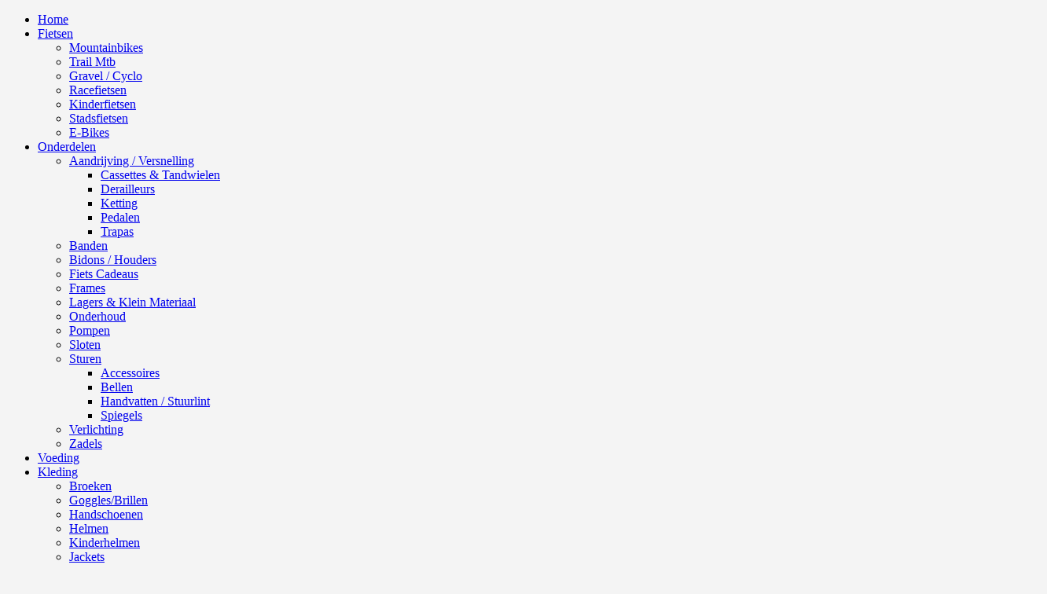

--- FILE ---
content_type: text/html; charset=UTF-8
request_url: https://nextbikeparts.com/product/nukeproof-horizon-enduro-saddle-black/
body_size: 30354
content:
<!doctype html>
<html lang="nl-NL" class="no-js">
<head>
    <meta charset="UTF-8">
    <meta name="viewport" content="width=device-width, initial-scale=1">
    <link rel="profile" href="//gmpg.org/xfn/11">
    <meta name='robots' content='index, follow, max-image-preview:large, max-snippet:-1, max-video-preview:-1' />
	<style>img:is([sizes="auto" i], [sizes^="auto," i]) { contain-intrinsic-size: 3000px 1500px }</style>
	
	<!-- This site is optimized with the Yoast SEO plugin v26.6 - https://yoast.com/wordpress/plugins/seo/ -->
	<title>Nukeproof Horizon Enduro Saddle Black - NextBikeParts</title>
	<link rel="canonical" href="https://nextbikeparts.com/product/nukeproof-horizon-enduro-saddle-black/" />
	<meta property="og:locale" content="nl_NL" />
	<meta property="og:type" content="article" />
	<meta property="og:title" content="Nukeproof Horizon Enduro Saddle Black - NextBikeParts" />
	<meta property="og:description" content="Horizon Enduro Saddle Black" />
	<meta property="og:url" content="https://nextbikeparts.com/product/nukeproof-horizon-enduro-saddle-black/" />
	<meta property="og:site_name" content="NextBikeParts" />
	<meta property="article:publisher" content="https://www.facebook.com/nextbikeparts" />
	<meta property="article:modified_time" content="2026-01-18T11:42:02+00:00" />
	<meta property="og:image" content="https://nextbikeparts.com/wp-content/uploads/2025/02/artPic_public_L_2679930.jpg" />
	<meta property="og:image:width" content="800" />
	<meta property="og:image:height" content="800" />
	<meta property="og:image:type" content="image/jpeg" />
	<meta name="twitter:card" content="summary_large_image" />
	<script type="application/ld+json" class="yoast-schema-graph">{"@context":"https://schema.org","@graph":[{"@type":"WebPage","@id":"https://nextbikeparts.com/product/nukeproof-horizon-enduro-saddle-black/","url":"https://nextbikeparts.com/product/nukeproof-horizon-enduro-saddle-black/","name":"Nukeproof Horizon Enduro Saddle Black - NextBikeParts","isPartOf":{"@id":"https://nextbikeparts.com/#website"},"primaryImageOfPage":{"@id":"https://nextbikeparts.com/product/nukeproof-horizon-enduro-saddle-black/#primaryimage"},"image":{"@id":"https://nextbikeparts.com/product/nukeproof-horizon-enduro-saddle-black/#primaryimage"},"thumbnailUrl":"https://nextbikeparts.com/wp-content/uploads/2025/02/artPic_public_L_2679930.jpg","datePublished":"2022-06-14T13:36:52+00:00","dateModified":"2026-01-18T11:42:02+00:00","breadcrumb":{"@id":"https://nextbikeparts.com/product/nukeproof-horizon-enduro-saddle-black/#breadcrumb"},"inLanguage":"nl-NL","potentialAction":[{"@type":"ReadAction","target":["https://nextbikeparts.com/product/nukeproof-horizon-enduro-saddle-black/"]}]},{"@type":"ImageObject","inLanguage":"nl-NL","@id":"https://nextbikeparts.com/product/nukeproof-horizon-enduro-saddle-black/#primaryimage","url":"https://nextbikeparts.com/wp-content/uploads/2025/02/artPic_public_L_2679930.jpg","contentUrl":"https://nextbikeparts.com/wp-content/uploads/2025/02/artPic_public_L_2679930.jpg","width":800,"height":800},{"@type":"BreadcrumbList","@id":"https://nextbikeparts.com/product/nukeproof-horizon-enduro-saddle-black/#breadcrumb","itemListElement":[{"@type":"ListItem","position":1,"name":"Home","item":"https://nextbikeparts.com/"},{"@type":"ListItem","position":2,"name":"Shop","item":"https://nextbikeparts.com/shop/"},{"@type":"ListItem","position":3,"name":"Nukeproof Horizon Enduro Saddle Black"}]},{"@type":"WebSite","@id":"https://nextbikeparts.com/#website","url":"https://nextbikeparts.com/","name":"NextBikeParts","description":"De Mountainbike en Fiets Expert | Pokemon","publisher":{"@id":"https://nextbikeparts.com/#organization"},"potentialAction":[{"@type":"SearchAction","target":{"@type":"EntryPoint","urlTemplate":"https://nextbikeparts.com/?s={search_term_string}"},"query-input":{"@type":"PropertyValueSpecification","valueRequired":true,"valueName":"search_term_string"}}],"inLanguage":"nl-NL"},{"@type":"Organization","@id":"https://nextbikeparts.com/#organization","name":"NextBikeParts","url":"https://nextbikeparts.com/","logo":{"@type":"ImageObject","inLanguage":"nl-NL","@id":"https://nextbikeparts.com/#/schema/logo/image/","url":"https://nextbikeparts.com/wp-content/uploads/2018/10/NBP-Websitezwart.png","contentUrl":"https://nextbikeparts.com/wp-content/uploads/2018/10/NBP-Websitezwart.png","width":250,"height":59,"caption":"NextBikeParts"},"image":{"@id":"https://nextbikeparts.com/#/schema/logo/image/"},"sameAs":["https://www.facebook.com/nextbikeparts","https://www.instagram.com/nextbikeparts/"]}]}</script>
	<!-- / Yoast SEO plugin. -->


<link rel='dns-prefetch' href='//fonts.googleapis.com' />
<link rel="alternate" type="application/rss+xml" title="NextBikeParts &raquo; feed" href="https://nextbikeparts.com/feed/" />
<link rel="alternate" type="application/rss+xml" title="NextBikeParts &raquo; reacties feed" href="https://nextbikeparts.com/comments/feed/" />
<link rel="alternate" type="application/rss+xml" title="NextBikeParts &raquo; Nukeproof Horizon Enduro Saddle Black reacties feed" href="https://nextbikeparts.com/product/nukeproof-horizon-enduro-saddle-black/feed/" />
<script>
/* <![CDATA[ */
window._wpemojiSettings = {"baseUrl":"https:\/\/s.w.org\/images\/core\/emoji\/16.0.1\/72x72\/","ext":".png","svgUrl":"https:\/\/s.w.org\/images\/core\/emoji\/16.0.1\/svg\/","svgExt":".svg","source":{"concatemoji":"https:\/\/nextbikeparts.com\/wp-includes\/js\/wp-emoji-release.min.js?ver=80441e3a9dde4f8b5b6e6a04fb40be17"}};
/*! This file is auto-generated */
!function(s,n){var o,i,e;function c(e){try{var t={supportTests:e,timestamp:(new Date).valueOf()};sessionStorage.setItem(o,JSON.stringify(t))}catch(e){}}function p(e,t,n){e.clearRect(0,0,e.canvas.width,e.canvas.height),e.fillText(t,0,0);var t=new Uint32Array(e.getImageData(0,0,e.canvas.width,e.canvas.height).data),a=(e.clearRect(0,0,e.canvas.width,e.canvas.height),e.fillText(n,0,0),new Uint32Array(e.getImageData(0,0,e.canvas.width,e.canvas.height).data));return t.every(function(e,t){return e===a[t]})}function u(e,t){e.clearRect(0,0,e.canvas.width,e.canvas.height),e.fillText(t,0,0);for(var n=e.getImageData(16,16,1,1),a=0;a<n.data.length;a++)if(0!==n.data[a])return!1;return!0}function f(e,t,n,a){switch(t){case"flag":return n(e,"\ud83c\udff3\ufe0f\u200d\u26a7\ufe0f","\ud83c\udff3\ufe0f\u200b\u26a7\ufe0f")?!1:!n(e,"\ud83c\udde8\ud83c\uddf6","\ud83c\udde8\u200b\ud83c\uddf6")&&!n(e,"\ud83c\udff4\udb40\udc67\udb40\udc62\udb40\udc65\udb40\udc6e\udb40\udc67\udb40\udc7f","\ud83c\udff4\u200b\udb40\udc67\u200b\udb40\udc62\u200b\udb40\udc65\u200b\udb40\udc6e\u200b\udb40\udc67\u200b\udb40\udc7f");case"emoji":return!a(e,"\ud83e\udedf")}return!1}function g(e,t,n,a){var r="undefined"!=typeof WorkerGlobalScope&&self instanceof WorkerGlobalScope?new OffscreenCanvas(300,150):s.createElement("canvas"),o=r.getContext("2d",{willReadFrequently:!0}),i=(o.textBaseline="top",o.font="600 32px Arial",{});return e.forEach(function(e){i[e]=t(o,e,n,a)}),i}function t(e){var t=s.createElement("script");t.src=e,t.defer=!0,s.head.appendChild(t)}"undefined"!=typeof Promise&&(o="wpEmojiSettingsSupports",i=["flag","emoji"],n.supports={everything:!0,everythingExceptFlag:!0},e=new Promise(function(e){s.addEventListener("DOMContentLoaded",e,{once:!0})}),new Promise(function(t){var n=function(){try{var e=JSON.parse(sessionStorage.getItem(o));if("object"==typeof e&&"number"==typeof e.timestamp&&(new Date).valueOf()<e.timestamp+604800&&"object"==typeof e.supportTests)return e.supportTests}catch(e){}return null}();if(!n){if("undefined"!=typeof Worker&&"undefined"!=typeof OffscreenCanvas&&"undefined"!=typeof URL&&URL.createObjectURL&&"undefined"!=typeof Blob)try{var e="postMessage("+g.toString()+"("+[JSON.stringify(i),f.toString(),p.toString(),u.toString()].join(",")+"));",a=new Blob([e],{type:"text/javascript"}),r=new Worker(URL.createObjectURL(a),{name:"wpTestEmojiSupports"});return void(r.onmessage=function(e){c(n=e.data),r.terminate(),t(n)})}catch(e){}c(n=g(i,f,p,u))}t(n)}).then(function(e){for(var t in e)n.supports[t]=e[t],n.supports.everything=n.supports.everything&&n.supports[t],"flag"!==t&&(n.supports.everythingExceptFlag=n.supports.everythingExceptFlag&&n.supports[t]);n.supports.everythingExceptFlag=n.supports.everythingExceptFlag&&!n.supports.flag,n.DOMReady=!1,n.readyCallback=function(){n.DOMReady=!0}}).then(function(){return e}).then(function(){var e;n.supports.everything||(n.readyCallback(),(e=n.source||{}).concatemoji?t(e.concatemoji):e.wpemoji&&e.twemoji&&(t(e.twemoji),t(e.wpemoji)))}))}((window,document),window._wpemojiSettings);
/* ]]> */
</script>
<link rel='stylesheet' id='dashicons-css' href='https://nextbikeparts.com/wp-includes/css/dashicons.min.css?ver=80441e3a9dde4f8b5b6e6a04fb40be17' media='all' />
<link rel='stylesheet' id='post-views-counter-frontend-css' href='https://nextbikeparts.com/wp-content/plugins/post-views-counter/css/frontend.css?ver=1.7.0' media='all' />
<link rel='stylesheet' id='opal-boostrap-css' href='https://nextbikeparts.com/wp-content/themes/camptree/assets/css/opal-boostrap.css?ver=80441e3a9dde4f8b5b6e6a04fb40be17' media='all' />
<link rel='stylesheet' id='wp-block-library-css' href='https://nextbikeparts.com/wp-includes/css/dist/block-library/style.min.css?ver=80441e3a9dde4f8b5b6e6a04fb40be17' media='all' />
<link rel='stylesheet' id='camptree-style-css' href='https://nextbikeparts.com/wp-content/themes/camptree/style.css?ver=80441e3a9dde4f8b5b6e6a04fb40be17' media='all' />
<style id='camptree-style-inline-css'>
.opal-style {--e-global-color-primary:#ff911b;--e-global-color-primary-hover:#e67700;--e-global-color-secondary:#262626;--e-global-color-text:#666666;--e-global-color-accent:#7daa17;--e-global-color-accent-hover:#5d7e11;--e-global-color-light:#999999;--e-global-color-dark:#262626;--e-global-color-border:#E1E1E1;}.row,body.opal-content-layout-2cl #content .wrap,body.opal-content-layout-2cr #content .wrap,[data-opal-columns],.site-footer .widget-area,.comment-form,.widget .gallery,.entry-gallery .gallery,.single .gallery,.woocommerce-cart .woocommerce,.woocommerce-billing-fields .woocommerce-billing-fields__field-wrapper,.woocommerce-MyAccount-content form[class^="woocommerce-"],.woocommerce-columns--addresses,form.track_order,.woocommerce-account .woocommerce,.woocommerce-account .woocommerce .u-columns.woocommerce-Addresses,.woocommerce-Addresses,.woocommerce-address-fields__field-wrapper,.single-product div.type-product .product-inner {margin-right:-15px;margin-left:-15px;}.col-1,.col-2,.col-3,.col-4,.col-5,.col-6,.single-product.opal-comment-form-2 .comment-form-author,.single-product.opal-comment-form-2 .comment-form-email,.col-7,.col-8,.col-9,.col-10,.col-11,.col-12,.related-posts .column-item,.opal-content-layout-2cr .related-posts .column-item,.opal-content-layout-2cl .related-posts .column-item,.site-footer .widget-area .widget-column,.comment-form > *,.comment-form > .comment-form-rating,.widget .gallery-columns-1 .gallery-item,.entry-gallery .gallery-columns-1 .gallery-item,.single .gallery-columns-1 .gallery-item,.woocommerce-cart .cart-empty,.woocommerce-cart .return-to-shop,.woocommerce-billing-fields .form-row-wide,.woocommerce-MyAccount-content form[class^="woocommerce-"] > *:not(fieldset),.woocommerce-MyAccount-content form[class^="woocommerce-"] .form-row-wide,#customer_details [class*='col'],.woocommerce-Addresses .woocommerce-Address,.col,body #secondary,body.opal-content-layout-2cl #primary,body.opal-content-layout-2cr #primary,form.track_order p.form-row-first,form.track_order p.form-row-last,.col-auto,.col-sm-1,[data-opal-columns="12"] .column-item,.col-sm-2,[data-opal-columns="6"] .column-item,.col-sm-3,[data-opal-columns="4"] .column-item,.col-sm-4,[data-opal-columns="3"] .column-item,.widget .gallery-columns-6 .gallery-item,.entry-gallery .gallery-columns-6 .gallery-item,.single .gallery-columns-6 .gallery-item,.col-sm-5,.col-sm-6,[data-opal-columns="2"] .column-item,.opal-archive-style-1 .column-item,.opal-archive-style-2 .column-item,.opal-archive-style-5 .column-item,.opal-archive-style-4 .column-item,.opal-archive-style-3 .column-item,.comment-form .comment-form-url,.comment-form .comment-form-email,.comment-form .comment-form-author,.comment-form .form-submit,.widget .gallery-columns-2 .gallery-item,.entry-gallery .gallery-columns-2 .gallery-item,.single .gallery-columns-2 .gallery-item,.widget .gallery-columns-3 .gallery-item,.entry-gallery .gallery-columns-3 .gallery-item,.single .gallery-columns-3 .gallery-item,.widget .gallery-columns-4 .gallery-item,.entry-gallery .gallery-columns-4 .gallery-item,.single .gallery-columns-4 .gallery-item,.woocommerce-billing-fields .form-row-first,.woocommerce-billing-fields .form-row-last,.woocommerce-MyAccount-content form[class^="woocommerce-"] .form-row-first,.woocommerce-MyAccount-content form[class^="woocommerce-"] .form-row-last,.col-sm-7,.col-sm-8,.col-sm-9,.col-sm-10,.col-sm-11,.col-sm-12,[data-opal-columns="1"] .column-item,.opal-archive-style-1.opal-content-layout-2cr .column-item,.opal-archive-style-2.opal-content-layout-2cr .column-item,.opal-archive-style-5.opal-content-layout-2cr .column-item,.opal-archive-style-4.opal-content-layout-2cr .column-item,.opal-archive-style-3.opal-content-layout-2cr .column-item,.entry-summary .comment-form .comment-form-url,.entry-summary .comment-form .comment-form-email,.entry-summary .comment-form .comment-form-author,.elementor-widget-opal-image-hotspots .opal-image-hotspots-accordion,.elementor-widget-opal-image-hotspots .opal-image-hotspots-accordion + .opal-image-hotspots-container,.cart-collaterals .cross-sells,.woocommerce-columns--addresses .woocommerce-column,.woocommerce-account .woocommerce .u-columns [class^="u-column"],.woocommerce-account .woocommerce-ResetPassword,.woocommerce-address-fields__field-wrapper .form-row,.osf-sorting .woocommerce-message,.osf-sorting .woocommerce-notice,.col-sm,.col-sm-auto,.col-md-1,.col-md-2,.col-md-3,.col-md-4,.col-md-5,.col-md-6,.col-md-7,.col-md-8,.col-md-9,.col-md-10,.col-md-11,.col-md-12,.woocommerce-ResetPassword.lost_reset_password,.woocommerce-account .woocommerce-MyAccount-navigation,.woocommerce-account .woocommerce-MyAccount-content,.single-product div.type-product .entry-gallery,.single-product div.type-product .entry-summary,.col-md,.col-md-auto,.col-lg-1,.col-lg-2,.col-lg-3,.col-lg-4,.col-lg-5,.col-lg-6,.woocommerce-single-style-3.single-product div.type-product .entry-gallery,.woocommerce-single-style-3.single-product div.type-product .entry-summary,.col-lg-7,.col-lg-8,.col-lg-9,.col-lg-10,.col-lg-11,.col-lg-12,.woocommerce-cart .woocommerce-cart-form,.cart-collaterals,.col-lg,.col-lg-auto,.col-xl-1,.col-xl-2,.col-xl-3,.col-xl-4,.col-xl-5,.col-xl-6,.col-xl-7,.col-xl-8,.col-xl-9,.col-xl-10,.col-xl-11,.col-xl-12,.col-xl,.col-xl-auto {padding-right:15px;padding-left:15px;}.container,#content,ul.elementor-nav-menu--dropdown.mega-containerwidth > li.mega-menu-item > .elementor,.otf-product-recently-content .widget_recently_viewed_products {padding-right:15px;padding-left:15px;}@media (min-width:576px) {.container, #content, ul.elementor-nav-menu--dropdown.mega-containerwidth > li.mega-menu-item > .elementor, .otf-product-recently-content .widget_recently_viewed_products {max-width:540px; } }@media (min-width:768px) {.container, #content, ul.elementor-nav-menu--dropdown.mega-containerwidth > li.mega-menu-item > .elementor, .otf-product-recently-content .widget_recently_viewed_products {max-width:720px; } }@media (min-width:992px) {.container, #content, ul.elementor-nav-menu--dropdown.mega-containerwidth > li.mega-menu-item > .elementor, .otf-product-recently-content .widget_recently_viewed_products {max-width:960px; } }@media (min-width:1200px) {.container, #content, ul.elementor-nav-menu--dropdown.mega-containerwidth > li.mega-menu-item > .elementor, .otf-product-recently-content .widget_recently_viewed_products {max-width:1170px; } }@media screen and (min-width:1200px){.container, #content , ul.elementor-nav-menu--dropdown.mega-containerwidth > li.mega-menu-item > .elementor{max-width:1350px;}}@media screen and (min-width:768px){.container, #content , .container-fluid, ul.elementor-nav-menu--dropdown.mega-containerwidth > li.mega-menu-item > .elementor{padding-left:30px;padding-right:30px;}}.page-title-bar {background-position:center center;;}.breadcrumb, .breadcrumb span, .breadcrumb * {color:#9e9e9e;;}.breadcrumb .current-item, .breadcrumb a:hover,.breadcrumb a:hover span {color:#333333;}
</style>
<link rel='stylesheet' id='osf-elementor-addons-css' href='https://nextbikeparts.com/wp-content/plugins/camptree-core/assets/css/elementor/style.css?ver=1.0.18' media='all' />
<style id='wp-emoji-styles-inline-css'>

	img.wp-smiley, img.emoji {
		display: inline !important;
		border: none !important;
		box-shadow: none !important;
		height: 1em !important;
		width: 1em !important;
		margin: 0 0.07em !important;
		vertical-align: -0.1em !important;
		background: none !important;
		padding: 0 !important;
	}
</style>
<style id='classic-theme-styles-inline-css'>
/*! This file is auto-generated */
.wp-block-button__link{color:#fff;background-color:#32373c;border-radius:9999px;box-shadow:none;text-decoration:none;padding:calc(.667em + 2px) calc(1.333em + 2px);font-size:1.125em}.wp-block-file__button{background:#32373c;color:#fff;text-decoration:none}
</style>
<style id='global-styles-inline-css'>
:root{--wp--preset--aspect-ratio--square: 1;--wp--preset--aspect-ratio--4-3: 4/3;--wp--preset--aspect-ratio--3-4: 3/4;--wp--preset--aspect-ratio--3-2: 3/2;--wp--preset--aspect-ratio--2-3: 2/3;--wp--preset--aspect-ratio--16-9: 16/9;--wp--preset--aspect-ratio--9-16: 9/16;--wp--preset--color--black: #000000;--wp--preset--color--cyan-bluish-gray: #abb8c3;--wp--preset--color--white: #ffffff;--wp--preset--color--pale-pink: #f78da7;--wp--preset--color--vivid-red: #cf2e2e;--wp--preset--color--luminous-vivid-orange: #ff6900;--wp--preset--color--luminous-vivid-amber: #fcb900;--wp--preset--color--light-green-cyan: #7bdcb5;--wp--preset--color--vivid-green-cyan: #00d084;--wp--preset--color--pale-cyan-blue: #8ed1fc;--wp--preset--color--vivid-cyan-blue: #0693e3;--wp--preset--color--vivid-purple: #9b51e0;--wp--preset--gradient--vivid-cyan-blue-to-vivid-purple: linear-gradient(135deg,rgba(6,147,227,1) 0%,rgb(155,81,224) 100%);--wp--preset--gradient--light-green-cyan-to-vivid-green-cyan: linear-gradient(135deg,rgb(122,220,180) 0%,rgb(0,208,130) 100%);--wp--preset--gradient--luminous-vivid-amber-to-luminous-vivid-orange: linear-gradient(135deg,rgba(252,185,0,1) 0%,rgba(255,105,0,1) 100%);--wp--preset--gradient--luminous-vivid-orange-to-vivid-red: linear-gradient(135deg,rgba(255,105,0,1) 0%,rgb(207,46,46) 100%);--wp--preset--gradient--very-light-gray-to-cyan-bluish-gray: linear-gradient(135deg,rgb(238,238,238) 0%,rgb(169,184,195) 100%);--wp--preset--gradient--cool-to-warm-spectrum: linear-gradient(135deg,rgb(74,234,220) 0%,rgb(151,120,209) 20%,rgb(207,42,186) 40%,rgb(238,44,130) 60%,rgb(251,105,98) 80%,rgb(254,248,76) 100%);--wp--preset--gradient--blush-light-purple: linear-gradient(135deg,rgb(255,206,236) 0%,rgb(152,150,240) 100%);--wp--preset--gradient--blush-bordeaux: linear-gradient(135deg,rgb(254,205,165) 0%,rgb(254,45,45) 50%,rgb(107,0,62) 100%);--wp--preset--gradient--luminous-dusk: linear-gradient(135deg,rgb(255,203,112) 0%,rgb(199,81,192) 50%,rgb(65,88,208) 100%);--wp--preset--gradient--pale-ocean: linear-gradient(135deg,rgb(255,245,203) 0%,rgb(182,227,212) 50%,rgb(51,167,181) 100%);--wp--preset--gradient--electric-grass: linear-gradient(135deg,rgb(202,248,128) 0%,rgb(113,206,126) 100%);--wp--preset--gradient--midnight: linear-gradient(135deg,rgb(2,3,129) 0%,rgb(40,116,252) 100%);--wp--preset--font-size--small: 13px;--wp--preset--font-size--medium: 20px;--wp--preset--font-size--large: 36px;--wp--preset--font-size--x-large: 42px;--wp--preset--spacing--20: 0.44rem;--wp--preset--spacing--30: 0.67rem;--wp--preset--spacing--40: 1rem;--wp--preset--spacing--50: 1.5rem;--wp--preset--spacing--60: 2.25rem;--wp--preset--spacing--70: 3.38rem;--wp--preset--spacing--80: 5.06rem;--wp--preset--shadow--natural: 6px 6px 9px rgba(0, 0, 0, 0.2);--wp--preset--shadow--deep: 12px 12px 50px rgba(0, 0, 0, 0.4);--wp--preset--shadow--sharp: 6px 6px 0px rgba(0, 0, 0, 0.2);--wp--preset--shadow--outlined: 6px 6px 0px -3px rgba(255, 255, 255, 1), 6px 6px rgba(0, 0, 0, 1);--wp--preset--shadow--crisp: 6px 6px 0px rgba(0, 0, 0, 1);}:where(.is-layout-flex){gap: 0.5em;}:where(.is-layout-grid){gap: 0.5em;}body .is-layout-flex{display: flex;}.is-layout-flex{flex-wrap: wrap;align-items: center;}.is-layout-flex > :is(*, div){margin: 0;}body .is-layout-grid{display: grid;}.is-layout-grid > :is(*, div){margin: 0;}:where(.wp-block-columns.is-layout-flex){gap: 2em;}:where(.wp-block-columns.is-layout-grid){gap: 2em;}:where(.wp-block-post-template.is-layout-flex){gap: 1.25em;}:where(.wp-block-post-template.is-layout-grid){gap: 1.25em;}.has-black-color{color: var(--wp--preset--color--black) !important;}.has-cyan-bluish-gray-color{color: var(--wp--preset--color--cyan-bluish-gray) !important;}.has-white-color{color: var(--wp--preset--color--white) !important;}.has-pale-pink-color{color: var(--wp--preset--color--pale-pink) !important;}.has-vivid-red-color{color: var(--wp--preset--color--vivid-red) !important;}.has-luminous-vivid-orange-color{color: var(--wp--preset--color--luminous-vivid-orange) !important;}.has-luminous-vivid-amber-color{color: var(--wp--preset--color--luminous-vivid-amber) !important;}.has-light-green-cyan-color{color: var(--wp--preset--color--light-green-cyan) !important;}.has-vivid-green-cyan-color{color: var(--wp--preset--color--vivid-green-cyan) !important;}.has-pale-cyan-blue-color{color: var(--wp--preset--color--pale-cyan-blue) !important;}.has-vivid-cyan-blue-color{color: var(--wp--preset--color--vivid-cyan-blue) !important;}.has-vivid-purple-color{color: var(--wp--preset--color--vivid-purple) !important;}.has-black-background-color{background-color: var(--wp--preset--color--black) !important;}.has-cyan-bluish-gray-background-color{background-color: var(--wp--preset--color--cyan-bluish-gray) !important;}.has-white-background-color{background-color: var(--wp--preset--color--white) !important;}.has-pale-pink-background-color{background-color: var(--wp--preset--color--pale-pink) !important;}.has-vivid-red-background-color{background-color: var(--wp--preset--color--vivid-red) !important;}.has-luminous-vivid-orange-background-color{background-color: var(--wp--preset--color--luminous-vivid-orange) !important;}.has-luminous-vivid-amber-background-color{background-color: var(--wp--preset--color--luminous-vivid-amber) !important;}.has-light-green-cyan-background-color{background-color: var(--wp--preset--color--light-green-cyan) !important;}.has-vivid-green-cyan-background-color{background-color: var(--wp--preset--color--vivid-green-cyan) !important;}.has-pale-cyan-blue-background-color{background-color: var(--wp--preset--color--pale-cyan-blue) !important;}.has-vivid-cyan-blue-background-color{background-color: var(--wp--preset--color--vivid-cyan-blue) !important;}.has-vivid-purple-background-color{background-color: var(--wp--preset--color--vivid-purple) !important;}.has-black-border-color{border-color: var(--wp--preset--color--black) !important;}.has-cyan-bluish-gray-border-color{border-color: var(--wp--preset--color--cyan-bluish-gray) !important;}.has-white-border-color{border-color: var(--wp--preset--color--white) !important;}.has-pale-pink-border-color{border-color: var(--wp--preset--color--pale-pink) !important;}.has-vivid-red-border-color{border-color: var(--wp--preset--color--vivid-red) !important;}.has-luminous-vivid-orange-border-color{border-color: var(--wp--preset--color--luminous-vivid-orange) !important;}.has-luminous-vivid-amber-border-color{border-color: var(--wp--preset--color--luminous-vivid-amber) !important;}.has-light-green-cyan-border-color{border-color: var(--wp--preset--color--light-green-cyan) !important;}.has-vivid-green-cyan-border-color{border-color: var(--wp--preset--color--vivid-green-cyan) !important;}.has-pale-cyan-blue-border-color{border-color: var(--wp--preset--color--pale-cyan-blue) !important;}.has-vivid-cyan-blue-border-color{border-color: var(--wp--preset--color--vivid-cyan-blue) !important;}.has-vivid-purple-border-color{border-color: var(--wp--preset--color--vivid-purple) !important;}.has-vivid-cyan-blue-to-vivid-purple-gradient-background{background: var(--wp--preset--gradient--vivid-cyan-blue-to-vivid-purple) !important;}.has-light-green-cyan-to-vivid-green-cyan-gradient-background{background: var(--wp--preset--gradient--light-green-cyan-to-vivid-green-cyan) !important;}.has-luminous-vivid-amber-to-luminous-vivid-orange-gradient-background{background: var(--wp--preset--gradient--luminous-vivid-amber-to-luminous-vivid-orange) !important;}.has-luminous-vivid-orange-to-vivid-red-gradient-background{background: var(--wp--preset--gradient--luminous-vivid-orange-to-vivid-red) !important;}.has-very-light-gray-to-cyan-bluish-gray-gradient-background{background: var(--wp--preset--gradient--very-light-gray-to-cyan-bluish-gray) !important;}.has-cool-to-warm-spectrum-gradient-background{background: var(--wp--preset--gradient--cool-to-warm-spectrum) !important;}.has-blush-light-purple-gradient-background{background: var(--wp--preset--gradient--blush-light-purple) !important;}.has-blush-bordeaux-gradient-background{background: var(--wp--preset--gradient--blush-bordeaux) !important;}.has-luminous-dusk-gradient-background{background: var(--wp--preset--gradient--luminous-dusk) !important;}.has-pale-ocean-gradient-background{background: var(--wp--preset--gradient--pale-ocean) !important;}.has-electric-grass-gradient-background{background: var(--wp--preset--gradient--electric-grass) !important;}.has-midnight-gradient-background{background: var(--wp--preset--gradient--midnight) !important;}.has-small-font-size{font-size: var(--wp--preset--font-size--small) !important;}.has-medium-font-size{font-size: var(--wp--preset--font-size--medium) !important;}.has-large-font-size{font-size: var(--wp--preset--font-size--large) !important;}.has-x-large-font-size{font-size: var(--wp--preset--font-size--x-large) !important;}
:where(.wp-block-post-template.is-layout-flex){gap: 1.25em;}:where(.wp-block-post-template.is-layout-grid){gap: 1.25em;}
:where(.wp-block-columns.is-layout-flex){gap: 2em;}:where(.wp-block-columns.is-layout-grid){gap: 2em;}
:root :where(.wp-block-pullquote){font-size: 1.5em;line-height: 1.6;}
</style>
<link rel='stylesheet' id='contact-form-7-css' href='https://nextbikeparts.com/wp-content/plugins/contact-form-7/includes/css/styles.css?ver=6.1.4' media='all' />
<link rel='stylesheet' id='topbar-css' href='https://nextbikeparts.com/wp-content/plugins/top-bar/inc/../css/topbar_style.css?ver=80441e3a9dde4f8b5b6e6a04fb40be17' media='all' />
<link rel='stylesheet' id='photoswipe-css' href='https://nextbikeparts.com/wp-content/plugins/woocommerce/assets/css/photoswipe/photoswipe.min.css?ver=10.4.3' media='all' />
<link rel='stylesheet' id='photoswipe-default-skin-css' href='https://nextbikeparts.com/wp-content/plugins/woocommerce/assets/css/photoswipe/default-skin/default-skin.min.css?ver=10.4.3' media='all' />
<style id='woocommerce-inline-inline-css'>
.woocommerce form .form-row .required { visibility: visible; }
</style>
<link rel='stylesheet' id='woo-variation-swatches-css' href='https://nextbikeparts.com/wp-content/plugins/woo-variation-swatches/assets/css/frontend.min.css?ver=1765021634' media='all' />
<style id='woo-variation-swatches-inline-css'>
:root {
--wvs-tick:url("data:image/svg+xml;utf8,%3Csvg filter='drop-shadow(0px 0px 2px rgb(0 0 0 / .8))' xmlns='http://www.w3.org/2000/svg'  viewBox='0 0 30 30'%3E%3Cpath fill='none' stroke='%23ffffff' stroke-linecap='round' stroke-linejoin='round' stroke-width='4' d='M4 16L11 23 27 7'/%3E%3C/svg%3E");

--wvs-cross:url("data:image/svg+xml;utf8,%3Csvg filter='drop-shadow(0px 0px 5px rgb(255 255 255 / .6))' xmlns='http://www.w3.org/2000/svg' width='72px' height='72px' viewBox='0 0 24 24'%3E%3Cpath fill='none' stroke='%23ff0000' stroke-linecap='round' stroke-width='0.6' d='M5 5L19 19M19 5L5 19'/%3E%3C/svg%3E");
--wvs-single-product-item-width:30px;
--wvs-single-product-item-height:30px;
--wvs-single-product-item-font-size:16px}
</style>
<link rel='stylesheet' id='brands-styles-css' href='https://nextbikeparts.com/wp-content/plugins/woocommerce/assets/css/brands.css?ver=10.4.3' media='all' />
<link rel='stylesheet' id='xoo-wsc-fonts-css' href='https://nextbikeparts.com/wp-content/plugins/side-cart-woocommerce/assets/css/xoo-wsc-fonts.css?ver=2.7.2' media='all' />
<link rel='stylesheet' id='xoo-wsc-style-css' href='https://nextbikeparts.com/wp-content/plugins/side-cart-woocommerce/assets/css/xoo-wsc-style.css?ver=2.7.2' media='all' />
<style id='xoo-wsc-style-inline-css'>



 

.xoo-wsc-footer{
	background-color: #ffffff;
	color: #000000;
	padding: 10px 20px;
	box-shadow: 0 -5px 10px #0000001a;
}

.xoo-wsc-footer, .xoo-wsc-footer a, .xoo-wsc-footer .amount{
	font-size: 18px;
}

.xoo-wsc-btn .amount{
	color: #000000}

.xoo-wsc-btn:hover .amount{
	color: #000000;
}

.xoo-wsc-ft-buttons-cont{
	grid-template-columns: auto;
}

.xoo-wsc-basket{
	bottom: 12px;
	right: 0px;
	background-color: #ffffff;
	color: #000000;
	box-shadow: 0 1px 4px 0;
	border-radius: 50%;
	display: flex;
	width: 60px;
	height: 60px;
}


.xoo-wsc-bki{
	font-size: 30px}

.xoo-wsc-items-count{
	top: -9px;
	left: -8px;
}

.xoo-wsc-items-count, .xoo-wsch-items-count{
	background-color: #000000;
	color: #ffffff;
}

.xoo-wsc-container, .xoo-wsc-slider{
	max-width: 320px;
	right: -320px;
	top: 0;bottom: 0;
	bottom: 0;
	font-family: }


.xoo-wsc-cart-active .xoo-wsc-container, .xoo-wsc-slider-active .xoo-wsc-slider{
	right: 0;
}


.xoo-wsc-cart-active .xoo-wsc-basket{
	right: 320px;
}

.xoo-wsc-slider{
	right: -320px;
}

span.xoo-wsch-close {
    font-size: 16px;
}

	.xoo-wsch-top{
		justify-content: center;
	}
	span.xoo-wsch-close {
	    right: 10px;
	}

.xoo-wsch-text{
	font-size: 20px;
}

.xoo-wsc-header{
	color: #000000;
	background-color: #ffffff;
	border-bottom: 2px solid #eee;
	padding: 15px 15px;
}


.xoo-wsc-body{
	background-color: #ffffff;
}

.xoo-wsc-products:not(.xoo-wsc-pattern-card), .xoo-wsc-products:not(.xoo-wsc-pattern-card) span.amount, .xoo-wsc-products:not(.xoo-wsc-pattern-card) a{
	font-size: 16px;
	color: #000000;
}

.xoo-wsc-products:not(.xoo-wsc-pattern-card) .xoo-wsc-product{
	padding: 20px 15px;
	margin: 10px 15px;
	border-radius: 5px;
	box-shadow: 0 2px 2px #00000005;
	background-color: #ffffff;
}

.xoo-wsc-sum-col{
	justify-content: center;
}


/** Shortcode **/
.xoo-wsc-sc-count{
	background-color: #000000;
	color: #ffffff;
}

.xoo-wsc-sc-bki{
	font-size: 28px;
	color: #000000;
}
.xoo-wsc-sc-cont{
	color: #000000;
}


.xoo-wsc-product dl.variation {
	display: block;
}


.xoo-wsc-product-cont{
	padding: 10px 10px;
}

.xoo-wsc-products:not(.xoo-wsc-pattern-card) .xoo-wsc-img-col{
	width: 30%;
}

.xoo-wsc-pattern-card .xoo-wsc-img-col img{
	max-width: 100%;
	height: auto;
}

.xoo-wsc-products:not(.xoo-wsc-pattern-card) .xoo-wsc-sum-col{
	width: 70%;
}

.xoo-wsc-pattern-card .xoo-wsc-product-cont{
	width: 50% 
}

@media only screen and (max-width: 600px) {
	.xoo-wsc-pattern-card .xoo-wsc-product-cont  {
		width: 50%;
	}
}


.xoo-wsc-pattern-card .xoo-wsc-product{
	border: 0;
	box-shadow: 0px 10px 15px -12px #0000001a;
}


.xoo-wsc-sm-front{
	background-color: #eee;
}
.xoo-wsc-pattern-card, .xoo-wsc-sm-front{
	border-bottom-left-radius: 5px;
	border-bottom-right-radius: 5px;
}
.xoo-wsc-pattern-card, .xoo-wsc-img-col img, .xoo-wsc-img-col, .xoo-wsc-sm-back-cont{
	border-top-left-radius: 5px;
	border-top-right-radius: 5px;
}
.xoo-wsc-sm-back{
	background-color: #fff;
}
.xoo-wsc-pattern-card, .xoo-wsc-pattern-card a, .xoo-wsc-pattern-card .amount{
	font-size: 16px;
}

.xoo-wsc-sm-front, .xoo-wsc-sm-front a, .xoo-wsc-sm-front .amount{
	color: #000;
}

.xoo-wsc-sm-back, .xoo-wsc-sm-back a, .xoo-wsc-sm-back .amount{
	color: #000;
}


.magictime {
    animation-duration: 0.5s;
}



span.xoo-wsch-items-count{
	height: 20px;
	line-height: 20px;
	width: 20px;
}

span.xoo-wsch-icon{
	font-size: 30px
}

.xoo-wsc-smr-del{
	font-size: 16px
}
</style>
<link rel='stylesheet' id='mollie-applepaydirect-css' href='https://nextbikeparts.com/wp-content/plugins/mollie-payments-for-woocommerce/public/css/mollie-applepaydirect.min.css?ver=1767523894' media='screen' />
<link rel='stylesheet' id='google-fonts-css' href='//fonts.googleapis.com/css2?family=Poppins:wght@400;700&#038;family=Rajdhani:wght@700&#038;display=swap' media='all' />
<link rel='stylesheet' id='camptree-opal-icon-css' href='https://nextbikeparts.com/wp-content/themes/camptree/assets/css/opal-icons.css?ver=80441e3a9dde4f8b5b6e6a04fb40be17' media='all' />
<link rel='stylesheet' id='camptree-carousel-css' href='https://nextbikeparts.com/wp-content/themes/camptree/assets/css/carousel.css?ver=80441e3a9dde4f8b5b6e6a04fb40be17' media='all' />
<link rel='stylesheet' id='camptree-woocommerce-css' href='https://nextbikeparts.com/wp-content/themes/camptree/assets/css/woocommerce.css?ver=80441e3a9dde4f8b5b6e6a04fb40be17' media='all' />
<link rel='stylesheet' id='camptree-customfont-css' href='https://nextbikeparts.com/wp-content/themes/camptree/assets/css/customfont.css?ver=80441e3a9dde4f8b5b6e6a04fb40be17' media='all' />
<script src="https://nextbikeparts.com/wp-includes/js/jquery/jquery.min.js?ver=3.7.1" id="jquery-core-js"></script>
<script src="https://nextbikeparts.com/wp-includes/js/jquery/jquery-migrate.min.js?ver=3.4.1" id="jquery-migrate-js"></script>
<script src="https://nextbikeparts.com/wp-includes/js/tinymce/tinymce.min.js?ver=49110-20250317" id="wp-tinymce-root-js"></script>
<script src="https://nextbikeparts.com/wp-includes/js/tinymce/plugins/compat3x/plugin.min.js?ver=49110-20250317" id="wp-tinymce-js"></script>
<script id="topbar_frontjs-js-extra">
/* <![CDATA[ */
var tpbr_settings = {"fixed":"fixed","user_who":"notloggedin","guests_or_users":"all","message":"Gesloten van 23 Juni t\/m 9 Juli vanwege Vakantie! Wij verzenden in deze periode GEEN bestellingen!","status":"inactive","yn_button":"nobutton","color":"#ff2216","button_text":"","button_url":"","button_behavior":"samewindow","is_admin_bar":"no","detect_sticky":"0"};
/* ]]> */
</script>
<script src="https://nextbikeparts.com/wp-content/plugins/top-bar/inc/../js/tpbr_front.min.js?ver=80441e3a9dde4f8b5b6e6a04fb40be17" id="topbar_frontjs-js"></script>
<script src="https://nextbikeparts.com/wp-content/plugins/woocommerce/assets/js/jquery-blockui/jquery.blockUI.min.js?ver=2.7.0-wc.10.4.3" id="wc-jquery-blockui-js" data-wp-strategy="defer"></script>
<script id="wc-add-to-cart-js-extra">
/* <![CDATA[ */
var wc_add_to_cart_params = {"ajax_url":"\/wp-admin\/admin-ajax.php","wc_ajax_url":"\/?wc-ajax=%%endpoint%%","i18n_view_cart":"Bekijk winkelwagen","cart_url":"https:\/\/nextbikeparts.com\/cart\/","is_cart":"","cart_redirect_after_add":"no"};
/* ]]> */
</script>
<script src="https://nextbikeparts.com/wp-content/plugins/woocommerce/assets/js/frontend/add-to-cart.min.js?ver=10.4.3" id="wc-add-to-cart-js" defer="defer" data-wp-strategy="defer"></script>
<script src="https://nextbikeparts.com/wp-content/plugins/woocommerce/assets/js/zoom/jquery.zoom.min.js?ver=1.7.21-wc.10.4.3" id="wc-zoom-js" defer="defer" data-wp-strategy="defer"></script>
<script src="https://nextbikeparts.com/wp-content/plugins/woocommerce/assets/js/flexslider/jquery.flexslider.min.js?ver=2.7.2-wc.10.4.3" id="wc-flexslider-js" defer="defer" data-wp-strategy="defer"></script>
<script src="https://nextbikeparts.com/wp-content/plugins/woocommerce/assets/js/photoswipe/photoswipe.min.js?ver=4.1.1-wc.10.4.3" id="wc-photoswipe-js" defer="defer" data-wp-strategy="defer"></script>
<script src="https://nextbikeparts.com/wp-content/plugins/woocommerce/assets/js/photoswipe/photoswipe-ui-default.min.js?ver=4.1.1-wc.10.4.3" id="wc-photoswipe-ui-default-js" defer="defer" data-wp-strategy="defer"></script>
<script id="wc-single-product-js-extra">
/* <![CDATA[ */
var wc_single_product_params = {"i18n_required_rating_text":"Selecteer een waardering","i18n_rating_options":["1 van de 5 sterren","2 van de 5 sterren","3 van de 5 sterren","4 van de 5 sterren","5 van de 5 sterren"],"i18n_product_gallery_trigger_text":"Afbeeldinggalerij in volledig scherm bekijken","review_rating_required":"yes","flexslider":{"rtl":false,"animation":"slide","smoothHeight":true,"directionNav":false,"controlNav":"thumbnails","slideshow":false,"animationSpeed":500,"animationLoop":false,"allowOneSlide":false},"zoom_enabled":"1","zoom_options":[],"photoswipe_enabled":"1","photoswipe_options":{"shareEl":false,"closeOnScroll":false,"history":false,"hideAnimationDuration":0,"showAnimationDuration":0},"flexslider_enabled":"1"};
/* ]]> */
</script>
<script src="https://nextbikeparts.com/wp-content/plugins/woocommerce/assets/js/frontend/single-product.min.js?ver=10.4.3" id="wc-single-product-js" defer="defer" data-wp-strategy="defer"></script>
<script src="https://nextbikeparts.com/wp-content/plugins/woocommerce/assets/js/js-cookie/js.cookie.min.js?ver=2.1.4-wc.10.4.3" id="wc-js-cookie-js" defer="defer" data-wp-strategy="defer"></script>
<script id="woocommerce-js-extra">
/* <![CDATA[ */
var woocommerce_params = {"ajax_url":"\/wp-admin\/admin-ajax.php","wc_ajax_url":"\/?wc-ajax=%%endpoint%%","i18n_password_show":"Wachtwoord weergeven","i18n_password_hide":"Wachtwoord verbergen"};
/* ]]> */
</script>
<script src="https://nextbikeparts.com/wp-content/plugins/woocommerce/assets/js/frontend/woocommerce.min.js?ver=10.4.3" id="woocommerce-js" defer="defer" data-wp-strategy="defer"></script>
<script src="https://nextbikeparts.com/wp-content/themes/camptree/assets/js/libs/owl.carousel.js?ver=2.3.4" id="owl-carousel-js"></script>
<!--[if lt IE 9]>
<script src="https://nextbikeparts.com/wp-content/themes/camptree/assets/js/libs/html5.js?ver=3.7.3" id="html5-js"></script>
<![endif]-->
<script src="https://nextbikeparts.com/wp-content/themes/camptree/assets/js/libs/modernizr.custom.js?ver=80441e3a9dde4f8b5b6e6a04fb40be17" id="modernizr-js"></script>
<script src="https://nextbikeparts.com/wp-content/plugins/camptree-core/assets/js/carousel.js?ver=80441e3a9dde4f8b5b6e6a04fb40be17" id="otf-carousel-js"></script>
<link rel="https://api.w.org/" href="https://nextbikeparts.com/wp-json/" /><link rel="alternate" title="JSON" type="application/json" href="https://nextbikeparts.com/wp-json/wp/v2/product/5164" /><link rel="EditURI" type="application/rsd+xml" title="RSD" href="https://nextbikeparts.com/xmlrpc.php?rsd" />
<link rel="alternate" title="oEmbed (JSON)" type="application/json+oembed" href="https://nextbikeparts.com/wp-json/oembed/1.0/embed?url=https%3A%2F%2Fnextbikeparts.com%2Fproduct%2Fnukeproof-horizon-enduro-saddle-black%2F" />
<link rel="alternate" title="oEmbed (XML)" type="text/xml+oembed" href="https://nextbikeparts.com/wp-json/oembed/1.0/embed?url=https%3A%2F%2Fnextbikeparts.com%2Fproduct%2Fnukeproof-horizon-enduro-saddle-black%2F&#038;format=xml" />
<meta name="ti-site-data" content="[base64]" /><!-- Google site verification - Google for WooCommerce -->
<meta name="google-site-verification" content="Gs03CK4NA0G1mGZUcTDo9XJJW52Z-ZxI22YaiKQwFsE" />
	<noscript><style>.woocommerce-product-gallery{ opacity: 1 !important; }</style></noscript>
	<meta name="generator" content="Elementor 3.33.3; features: additional_custom_breakpoints; settings: css_print_method-external, google_font-enabled, font_display-swap">
			<style>
				.e-con.e-parent:nth-of-type(n+4):not(.e-lazyloaded):not(.e-no-lazyload),
				.e-con.e-parent:nth-of-type(n+4):not(.e-lazyloaded):not(.e-no-lazyload) * {
					background-image: none !important;
				}
				@media screen and (max-height: 1024px) {
					.e-con.e-parent:nth-of-type(n+3):not(.e-lazyloaded):not(.e-no-lazyload),
					.e-con.e-parent:nth-of-type(n+3):not(.e-lazyloaded):not(.e-no-lazyload) * {
						background-image: none !important;
					}
				}
				@media screen and (max-height: 640px) {
					.e-con.e-parent:nth-of-type(n+2):not(.e-lazyloaded):not(.e-no-lazyload),
					.e-con.e-parent:nth-of-type(n+2):not(.e-lazyloaded):not(.e-no-lazyload) * {
						background-image: none !important;
					}
				}
			</style>
			<style id="custom-background-css">
body.custom-background { background-color: #f4f4f4; background-image: url("https://localhost/wordpress/camptree/wp-content/uploads/2021/09/bg.jpg"); background-position: left top; background-size: auto; background-repeat: repeat; background-attachment: scroll; }
</style>
	<meta name="generator" content="Powered by Slider Revolution 6.6.19 - responsive, Mobile-Friendly Slider Plugin for WordPress with comfortable drag and drop interface." />
        <script>
            var ajaxurl = 'https://nextbikeparts.com/wp-admin/admin-ajax.php';
        </script>
        <link rel="icon" href="https://nextbikeparts.com/wp-content/uploads/2022/08/cropped-Places-logo-32x32.jpg" sizes="32x32" />
<link rel="icon" href="https://nextbikeparts.com/wp-content/uploads/2022/08/cropped-Places-logo-192x192.jpg" sizes="192x192" />
<link rel="apple-touch-icon" href="https://nextbikeparts.com/wp-content/uploads/2022/08/cropped-Places-logo-180x180.jpg" />
<meta name="msapplication-TileImage" content="https://nextbikeparts.com/wp-content/uploads/2022/08/cropped-Places-logo-270x270.jpg" />
<script>function setREVStartSize(e){
			//window.requestAnimationFrame(function() {
				window.RSIW = window.RSIW===undefined ? window.innerWidth : window.RSIW;
				window.RSIH = window.RSIH===undefined ? window.innerHeight : window.RSIH;
				try {
					var pw = document.getElementById(e.c).parentNode.offsetWidth,
						newh;
					pw = pw===0 || isNaN(pw) || (e.l=="fullwidth" || e.layout=="fullwidth") ? window.RSIW : pw;
					e.tabw = e.tabw===undefined ? 0 : parseInt(e.tabw);
					e.thumbw = e.thumbw===undefined ? 0 : parseInt(e.thumbw);
					e.tabh = e.tabh===undefined ? 0 : parseInt(e.tabh);
					e.thumbh = e.thumbh===undefined ? 0 : parseInt(e.thumbh);
					e.tabhide = e.tabhide===undefined ? 0 : parseInt(e.tabhide);
					e.thumbhide = e.thumbhide===undefined ? 0 : parseInt(e.thumbhide);
					e.mh = e.mh===undefined || e.mh=="" || e.mh==="auto" ? 0 : parseInt(e.mh,0);
					if(e.layout==="fullscreen" || e.l==="fullscreen")
						newh = Math.max(e.mh,window.RSIH);
					else{
						e.gw = Array.isArray(e.gw) ? e.gw : [e.gw];
						for (var i in e.rl) if (e.gw[i]===undefined || e.gw[i]===0) e.gw[i] = e.gw[i-1];
						e.gh = e.el===undefined || e.el==="" || (Array.isArray(e.el) && e.el.length==0)? e.gh : e.el;
						e.gh = Array.isArray(e.gh) ? e.gh : [e.gh];
						for (var i in e.rl) if (e.gh[i]===undefined || e.gh[i]===0) e.gh[i] = e.gh[i-1];
											
						var nl = new Array(e.rl.length),
							ix = 0,
							sl;
						e.tabw = e.tabhide>=pw ? 0 : e.tabw;
						e.thumbw = e.thumbhide>=pw ? 0 : e.thumbw;
						e.tabh = e.tabhide>=pw ? 0 : e.tabh;
						e.thumbh = e.thumbhide>=pw ? 0 : e.thumbh;
						for (var i in e.rl) nl[i] = e.rl[i]<window.RSIW ? 0 : e.rl[i];
						sl = nl[0];
						for (var i in nl) if (sl>nl[i] && nl[i]>0) { sl = nl[i]; ix=i;}
						var m = pw>(e.gw[ix]+e.tabw+e.thumbw) ? 1 : (pw-(e.tabw+e.thumbw)) / (e.gw[ix]);
						newh =  (e.gh[ix] * m) + (e.tabh + e.thumbh);
					}
					var el = document.getElementById(e.c);
					if (el!==null && el) el.style.height = newh+"px";
					el = document.getElementById(e.c+"_wrapper");
					if (el!==null && el) {
						el.style.height = newh+"px";
						el.style.display = "block";
					}
				} catch(e){
					console.log("Failure at Presize of Slider:" + e)
				}
			//});
		  };</script>
</head>
<body data-rsssl=1 class="wp-singular product-template-default single single-product postid-5164 custom-background wp-custom-logo wp-theme-camptree theme-camptree woocommerce woocommerce-page woocommerce-no-js woo-variation-swatches wvs-behavior-blur wvs-theme-camptree wvs-show-label wvs-tooltip opal-style opal-single-post-style chrome platform-osx woocommerce-active woocommerce-single-style-4 product-style-grid opal-layout-wide opal-page-title-left-right opal-footer-skin-light opal-has-menu-top elementor-default elementor-kit-7463">
<div id="wptime-plugin-preloader"></div>
<div class="opal-wrapper">
    <div id="page" class="site">
        <header id="masthead" class="site-header">
            <div class="site-header">
            <div class="container">
            		<div data-elementor-type="wp-post" data-elementor-id="7495" class="elementor elementor-7495">
						<section class="elementor-section elementor-top-section elementor-element elementor-element-410b247 elementor-section-content-middle elementor-section-stretched elementor-reverse-tablet elementor-reverse-mobile elementor-section-boxed elementor-section-height-default elementor-section-height-default" data-id="410b247" data-element_type="section" data-settings="{&quot;stretch_section&quot;:&quot;section-stretched&quot;,&quot;background_background&quot;:&quot;classic&quot;}">
						<div class="elementor-container elementor-column-gap-no">
					<div class="elementor-column elementor-col-50 elementor-top-column elementor-element elementor-element-292cdbc" data-id="292cdbc" data-element_type="column">
			<div class="elementor-widget-wrap elementor-element-populated">
						<div class="elementor-element elementor-element-5c57bfd elementor-align-right elementor-widget__width-auto elementor-widget elementor-widget-icon-list" data-id="5c57bfd" data-element_type="widget" data-widget_type="icon-list.default">
				<div class="elementor-widget-container">
					        <ul class="elementor-icon-list-items elementor-inline-items">
                            <li class="elementor-icon-list-item" >
                                            <span class="elementor-icon-list-icon">
							<i class="opal-icon-truck" aria-hidden="true"></i>
						</span>
                                        <span class="elementor-icon-list-text">Vandaag voor 18:00 besteld, vandaag verzonden!</span>
                                    </li>
                    </ul>
        				</div>
				</div>
					</div>
		</div>
				<div class="elementor-column elementor-col-50 elementor-top-column elementor-element elementor-element-c494854 elementor-hidden-tablet" data-id="c494854" data-element_type="column">
			<div class="elementor-widget-wrap elementor-element-populated">
						<div class="elementor-element elementor-element-dcf1f2f elementor-nav-menu-tablet__align-center elementor-nav-menu-mobile__align-center elementor-widget-mobile_extra__width-auto elementor-nav-menu--indicator-angle elementor-widget elementor-widget-opal-nav-menu" data-id="dcf1f2f" data-element_type="widget" data-settings="{&quot;layout&quot;:&quot;horizontal&quot;}" data-widget_type="opal-nav-menu.default">
				<div class="elementor-widget-container">
					        <nav data-subMenusMinWidth="220" data-subMenusMaxWidth="500" class="elementor-nav-menu--main elementor-nav-menu__container elementor-nav-menu--layout-horizontal e--pointer-underline e--animation-slide">
            <ul id="menu-1-dcf1f2f" class="elementor-nav-menu"><li class="menu-item menu-item-type-post_type menu-item-object-page menu-item-7668"><a href="https://nextbikeparts.com/blog/" class="elementor-item"><span class="menu-title">Blog</span></a></li>
<li class="menu-item menu-item-type-post_type menu-item-object-page menu-item-7669"><a href="https://nextbikeparts.com/merken/" class="elementor-item"><span class="menu-title">Merken</span></a></li>
<li class="menu-item menu-item-type-post_type menu-item-object-page menu-item-7670"><a href="https://nextbikeparts.com/contacts/" class="elementor-item"><span class="menu-title">Contact Ons</span></a></li>
</ul>        </nav>
        				</div>
				</div>
					</div>
		</div>
					</div>
		</section>
				<section class="elementor-section elementor-top-section elementor-element elementor-element-ede6303 elementor-section-stretched elementor-section-content-middle elementor-hidden-mobile_extra elementor-hidden-mobile elementor-section-boxed elementor-section-height-default elementor-section-height-default" data-id="ede6303" data-element_type="section" data-settings="{&quot;stretch_section&quot;:&quot;section-stretched&quot;,&quot;background_background&quot;:&quot;classic&quot;}">
						<div class="elementor-container elementor-column-gap-no">
					<div class="elementor-column elementor-col-33 elementor-top-column elementor-element elementor-element-a940966" data-id="a940966" data-element_type="column">
			<div class="elementor-widget-wrap elementor-element-populated">
						<div class="elementor-element elementor-element-1adef0e elementor-widget elementor-widget-opal-site-logo elementor-widget-image" data-id="1adef0e" data-element_type="widget" data-widget_type="opal-site-logo.default">
				<div class="elementor-widget-container">
					        <div class="elementor-image">
                                            <a href="https://nextbikeparts.com">
                                        <img width="250" height="59" src="https://nextbikeparts.com/wp-content/uploads/2018/10/NBP-Websitezwart.png" class="attachment-full size-full wp-image-2935" alt="" decoding="async" />                                    </a>
                                                    </div>
        				</div>
				</div>
					</div>
		</div>
				<div class="elementor-column elementor-col-33 elementor-top-column elementor-element elementor-element-1e2416b elementor-hidden-mobile elementor-hidden-mobile_extra" data-id="1e2416b" data-element_type="column">
			<div class="elementor-widget-wrap elementor-element-populated">
						<div class="elementor-element elementor-element-b669e17 elementor-search-form--skin-minimal elementor-widget elementor-widget-opal-search-form" data-id="b669e17" data-element_type="widget" data-settings="{&quot;skin&quot;:&quot;minimal&quot;}" data-widget_type="opal-search-form.default">
				<div class="elementor-widget-container">
					        <form class="elementor-search-form" role="search" action="https://nextbikeparts.com" method="get">
            
            <div class="elementor-search-form__container">
                                                            <div class="elementor-search-form__icon">
                            <i class="opal-icon-search" aria-hidden="true"></i>
                        </div>
                                        <input placeholder="Zoeken ...." class="elementor-search-form__input elementor-search-form__input_product " type="search" name="s" title="Search" value="">
                                            <div class="elementor-search-data-fetch" style="display:none;"></div>
                        <input type="hidden" name="post_type" value="product"/>
                                                                        </div>
        </form>
        				</div>
				</div>
					</div>
		</div>
				<div class="elementor-column elementor-col-33 elementor-top-column elementor-element elementor-element-384c5d1" data-id="384c5d1" data-element_type="column">
			<div class="elementor-widget-wrap elementor-element-populated">
						<div class="elementor-element elementor-element-62dbd7c elementor-hidden-mobile elementor-hidden-mobile_extra elementor-widget elementor-widget-opal-header-group" data-id="62dbd7c" data-element_type="widget" data-widget_type="opal-header-group.default">
				<div class="elementor-widget-container">
					<div class="site-header-wishlist"></div><div class="account">        <div class="site-header-account">
            <a class="opal-header-account header-button" href="https://nextbikeparts.com/my-account/"> <i class="opal-icon-user"></i> </a>            <div class="account-dropdown">

                <div class="account-wrap">
                    <span class=""></span>
                    <div class="account-inner ">
                        
        <div class="login-form-head pb-1 mb-3 bb-so-1 bc d-flex align-items-baseline justify-content-between">
            <span class="login-form-title">Sign in</span>
            <span class="pull-right">
                <a class="register-link" href="https://nextbikeparts.com/wp-login.php?action=register"
                   title="Register">Create an Account</a>
            </span>
        </div>
        <form class="opal-login-form-ajax" data-toggle="validator">
            <p>
                <label>Username or email                    <span class="required">*</span></label>
                <input name="username" type="text" required placeholder="Username">
            </p>
            <p>
                <label>Password <span class="required">*</span></label>
                <input name="password" type="password" required placeholder="Password">
            </p>
            <button type="submit" data-button-action class="btn btn-primary btn-block w-100 mt-1">
                <span>Login</span></button>
            <input type="hidden" name="action" value="osf_login">
            <input type="hidden" id="security-login" name="security-login" value="c40cddcecd" /><input type="hidden" name="_wp_http_referer" value="/product/nukeproof-horizon-enduro-saddle-black/" />        </form>
        <div class="login-form-bottom">
            <a href="https://nextbikeparts.com/my-account/lost-password/" class="mt-2 lostpass-link d-inline-block" title="Lost your password?">Lost your password?</a>
        </div>
                            </div>
                </div>
            </div>
        </div>
        </div><div class="cart-woocommerce">        <div class="site-header-cart menu d-flex style-1">
            <a data-toggle="toggle" class="cart-contents header-button" href="https://nextbikeparts.com/cart/">
                <span class="header-button-icon">
                    <i class="opal-icon-shopping-bag" aria-hidden="true"></i>
                                            <span class="count d-inline-block text-center">0</span>
                                    </span>

                <span class="header-button-content">
                                                                    <span class="header-button-text">Your Basket <span class="opal-icon-chevron-down"></span></span>
                                                                <span class="amount">&euro;0,00</span>

                                    </span>
            </a>
            <ul class="shopping_cart">
                <li><div class="widget woocommerce widget_shopping_cart"><div class="widget_shopping_cart_content"></div></div></li>
            </ul>
        </div>
        </div>				</div>
				</div>
					</div>
		</div>
					</div>
		</section>
				<section class="elementor-section elementor-top-section elementor-element elementor-element-5b1a30d elementor-section-content-middle elementor-section-stretched elementor-reverse-tablet elementor-reverse-mobile elementor-section-boxed elementor-section-height-default elementor-section-height-default" data-id="5b1a30d" data-element_type="section" data-settings="{&quot;stretch_section&quot;:&quot;section-stretched&quot;,&quot;background_background&quot;:&quot;classic&quot;}">
						<div class="elementor-container elementor-column-gap-no">
					<div class="elementor-column elementor-col-50 elementor-top-column elementor-element elementor-element-7d3e544" data-id="7d3e544" data-element_type="column">
			<div class="elementor-widget-wrap elementor-element-populated">
						<div class="elementor-element elementor-element-9e986c4 elementor-nav-menu-tablet__align-center elementor-nav-menu--dropdown-mobile elementor-nav-menu-mobile__align-center elementor-menu-toggle-mobile__align-right elementor-menu-toggle-mobile_extra__align-right elementor-widget-mobile_extra__width-auto elementor-nav-menu--indicator-angle elementor-nav-menu__text-align-aside elementor-nav-menu--toggle elementor-nav-menu--burger elementor-menu-toggle__align-left elementor-widget elementor-widget-opal-nav-menu" data-id="9e986c4" data-element_type="widget" data-settings="{&quot;layout&quot;:&quot;horizontal&quot;,&quot;toggle&quot;:&quot;burger&quot;}" data-widget_type="opal-nav-menu.default">
				<div class="elementor-widget-container">
					
                <div class="elementor-menu-toggle" data-target="#menu-9e986c4">
                    <i class="eicon" aria-hidden="true"></i>
                    <span class="menu-toggle-title"></span>
                </div>

                <nav id="menu-9e986c4" class="elementor-nav-menu--canvas mp-menu"><ul id="menu-canvas-4-9e986c4" class="nav-menu--canvas"><li class="menu-item menu-item-type-post_type menu-item-object-page menu-item-home menu-item-164"><a href="https://nextbikeparts.com/">Home</a></li>
<li class="menu-item menu-item-type-taxonomy menu-item-object-product_cat menu-item-has-children menu-item-2962"><a href="https://nextbikeparts.com/product-category/fietsen/">Fietsen</a>
<ul class="sub-menu">
	<li class="menu-item menu-item-type-taxonomy menu-item-object-product_cat menu-item-2963"><a href="https://nextbikeparts.com/product-category/fietsen/mountainbikes/">Mountainbikes</a></li>
	<li class="menu-item menu-item-type-taxonomy menu-item-object-product_cat menu-item-3396"><a href="https://nextbikeparts.com/product-category/fietsen/trail-mtb/">Trail Mtb</a></li>
	<li class="menu-item menu-item-type-taxonomy menu-item-object-product_cat menu-item-3042"><a href="https://nextbikeparts.com/product-category/fietsen/gravel-cyclo/">Gravel / Cyclo</a></li>
	<li class="menu-item menu-item-type-taxonomy menu-item-object-product_cat menu-item-14844"><a href="https://nextbikeparts.com/product-category/fietsen/racefietsen/">Racefietsen</a></li>
	<li class="menu-item menu-item-type-taxonomy menu-item-object-product_cat menu-item-3921"><a href="https://nextbikeparts.com/product-category/fietsen/kinderfietsen/">Kinderfietsen</a></li>
	<li class="menu-item menu-item-type-taxonomy menu-item-object-product_cat menu-item-2980"><a href="https://nextbikeparts.com/product-category/fietsen/stadsfietsen/">Stadsfietsen</a></li>
	<li class="menu-item menu-item-type-taxonomy menu-item-object-product_cat menu-item-2979"><a href="https://nextbikeparts.com/product-category/fietsen/e-bikes/">E-Bikes</a></li>
</ul>
</li>
<li class="menu-item menu-item-type-taxonomy menu-item-object-product_cat current-product-ancestor menu-item-has-children menu-item-3955"><a href="https://nextbikeparts.com/product-category/onderdelen/">Onderdelen</a>
<ul class="sub-menu">
	<li class="menu-item menu-item-type-taxonomy menu-item-object-product_cat menu-item-has-children menu-item-3971"><a href="https://nextbikeparts.com/product-category/onderdelen/aandrijving-versnelling/">Aandrijving / Versnelling</a>
	<ul class="sub-menu">
		<li class="menu-item menu-item-type-taxonomy menu-item-object-product_cat menu-item-7122"><a href="https://nextbikeparts.com/product-category/onderdelen/aandrijving-versnelling/cassette/">Cassettes &amp; Tandwielen</a></li>
		<li class="menu-item menu-item-type-taxonomy menu-item-object-product_cat menu-item-4840"><a href="https://nextbikeparts.com/product-category/onderdelen/aandrijving-versnelling/derailleur/">Derailleurs</a></li>
		<li class="menu-item menu-item-type-taxonomy menu-item-object-product_cat menu-item-6881"><a href="https://nextbikeparts.com/product-category/onderdelen/aandrijving-versnelling/ketting/">Ketting</a></li>
		<li class="menu-item menu-item-type-taxonomy menu-item-object-product_cat menu-item-3972"><a href="https://nextbikeparts.com/product-category/onderdelen/aandrijving-versnelling/pedals/">Pedalen</a></li>
		<li class="menu-item menu-item-type-taxonomy menu-item-object-product_cat menu-item-7951"><a href="https://nextbikeparts.com/product-category/onderdelen/aandrijving-versnelling/trapas/">Trapas</a></li>
	</ul>
</li>
	<li class="menu-item menu-item-type-taxonomy menu-item-object-product_cat menu-item-8212"><a href="https://nextbikeparts.com/product-category/onderdelen/banden/">Banden</a></li>
	<li class="menu-item menu-item-type-taxonomy menu-item-object-product_cat menu-item-6875"><a href="https://nextbikeparts.com/product-category/onderdelen/bidons/">Bidons / Houders</a></li>
	<li class="menu-item menu-item-type-taxonomy menu-item-object-product_cat menu-item-7161"><a href="https://nextbikeparts.com/product-category/onderdelen/gifts/">Fiets Cadeaus</a></li>
	<li class="menu-item menu-item-type-taxonomy menu-item-object-product_cat menu-item-6823"><a href="https://nextbikeparts.com/product-category/onderdelen/frames/">Frames</a></li>
	<li class="menu-item menu-item-type-taxonomy menu-item-object-product_cat menu-item-15028"><a href="https://nextbikeparts.com/product-category/onderdelen/lagers-en-klein-materiaal/">Lagers &amp; Klein Materiaal</a></li>
	<li class="menu-item menu-item-type-taxonomy menu-item-object-product_cat menu-item-3974"><a href="https://nextbikeparts.com/product-category/onderdelen/onderhoud/">Onderhoud</a></li>
	<li class="menu-item menu-item-type-taxonomy menu-item-object-product_cat menu-item-4683"><a href="https://nextbikeparts.com/product-category/onderdelen/pomp/">Pompen</a></li>
	<li class="menu-item menu-item-type-taxonomy menu-item-object-product_cat menu-item-6601"><a href="https://nextbikeparts.com/product-category/onderdelen/sloten/">Sloten</a></li>
	<li class="menu-item menu-item-type-taxonomy menu-item-object-product_cat menu-item-has-children menu-item-3978"><a href="https://nextbikeparts.com/product-category/onderdelen/sturen/">Sturen</a>
	<ul class="sub-menu">
		<li class="menu-item menu-item-type-taxonomy menu-item-object-product_cat menu-item-4841"><a href="https://nextbikeparts.com/product-category/onderdelen/sturen/accessoires/">Accessoires</a></li>
		<li class="menu-item menu-item-type-taxonomy menu-item-object-product_cat menu-item-6939"><a href="https://nextbikeparts.com/product-category/onderdelen/sturen/bellen/">Bellen</a></li>
		<li class="menu-item menu-item-type-taxonomy menu-item-object-product_cat menu-item-3979"><a href="https://nextbikeparts.com/product-category/onderdelen/sturen/handvatten/">Handvatten / Stuurlint</a></li>
		<li class="menu-item menu-item-type-taxonomy menu-item-object-product_cat menu-item-7942"><a href="https://nextbikeparts.com/product-category/onderdelen/sturen/spiegels/">Spiegels</a></li>
	</ul>
</li>
	<li class="menu-item menu-item-type-taxonomy menu-item-object-product_cat menu-item-6840"><a href="https://nextbikeparts.com/product-category/onderdelen/verlichting/">Verlichting</a></li>
	<li class="menu-item menu-item-type-taxonomy menu-item-object-product_cat current-product-ancestor current-menu-parent current-product-parent menu-item-3980"><a href="https://nextbikeparts.com/product-category/onderdelen/zadels/">Zadels</a></li>
</ul>
</li>
<li class="menu-item menu-item-type-taxonomy menu-item-object-product_cat menu-item-7388"><a href="https://nextbikeparts.com/product-category/onderdelen/voeding/">Voeding</a></li>
<li class="menu-item menu-item-type-taxonomy menu-item-object-product_cat menu-item-has-children menu-item-2967"><a href="https://nextbikeparts.com/product-category/kleding/">Kleding</a>
<ul class="sub-menu">
	<li class="menu-item menu-item-type-taxonomy menu-item-object-product_cat menu-item-2970"><a href="https://nextbikeparts.com/product-category/kleding/broeken/">Broeken</a></li>
	<li class="menu-item menu-item-type-taxonomy menu-item-object-product_cat menu-item-4789"><a href="https://nextbikeparts.com/product-category/kleding/brillen/">Goggles/Brillen</a></li>
	<li class="menu-item menu-item-type-taxonomy menu-item-object-product_cat menu-item-3424"><a href="https://nextbikeparts.com/product-category/kleding/handschoenen/">Handschoenen</a></li>
	<li class="menu-item menu-item-type-taxonomy menu-item-object-product_cat menu-item-3079"><a href="https://nextbikeparts.com/product-category/kleding/helmen/">Helmen</a></li>
	<li class="menu-item menu-item-type-taxonomy menu-item-object-product_cat menu-item-15129"><a href="https://nextbikeparts.com/product-category/kleding/helmen/kinderhelmen/">Kinderhelmen</a></li>
	<li class="menu-item menu-item-type-taxonomy menu-item-object-product_cat menu-item-2978"><a href="https://nextbikeparts.com/product-category/kleding/jackets/">Jackets</a></li>
	<li class="menu-item menu-item-type-taxonomy menu-item-object-product_cat menu-item-3922"><a href="https://nextbikeparts.com/product-category/kleding/onderkleding/">Onderkleding</a></li>
	<li class="menu-item menu-item-type-taxonomy menu-item-object-product_cat menu-item-2971"><a href="https://nextbikeparts.com/product-category/kleding/schoenen/">Schoenen</a></li>
	<li class="menu-item menu-item-type-taxonomy menu-item-object-product_cat menu-item-3157"><a href="https://nextbikeparts.com/product-category/kleding/shirts/">Shirts</a></li>
	<li class="menu-item menu-item-type-taxonomy menu-item-object-product_cat menu-item-4089"><a href="https://nextbikeparts.com/product-category/kleding/sokken/">Sokken</a></li>
</ul>
</li>
<li class="menu-item menu-item-type-post_type menu-item-object-page menu-item-has-children menu-item-7865"><a href="https://nextbikeparts.com/pokemon/">Pokémon</a>
<ul class="sub-menu">
	<li class="menu-item menu-item-type-taxonomy menu-item-object-product_cat menu-item-6990"><a href="https://nextbikeparts.com/product-category/pokemon/boosterpack/">Booster Pack</a></li>
	<li class="menu-item menu-item-type-taxonomy menu-item-object-product_cat menu-item-6987"><a href="https://nextbikeparts.com/product-category/pokemon/collectorbox/">Collector Boxen</a></li>
	<li class="menu-item menu-item-type-taxonomy menu-item-object-product_cat menu-item-6989"><a href="https://nextbikeparts.com/product-category/pokemon/elitetrainerbox/">Elite Trainer Boxen</a></li>
	<li class="menu-item menu-item-type-taxonomy menu-item-object-product_cat menu-item-6988"><a href="https://nextbikeparts.com/product-category/pokemon/tins/">Tins</a></li>
	<li class="menu-item menu-item-type-taxonomy menu-item-object-product_cat menu-item-6991"><a href="https://nextbikeparts.com/product-category/pokemon/accessoires-pokemon/">Accessoires</a></li>
</ul>
</li>
<li class="menu-item menu-item-type-post_type menu-item-object-page menu-item-has-children menu-item-2295"><a href="https://nextbikeparts.com/over-ons/">Over ons</a>
<ul class="sub-menu">
	<li class="menu-item menu-item-type-post_type menu-item-object-page menu-item-2334"><a href="https://nextbikeparts.com/over-ons/">Over ons</a></li>
	<li class="menu-item menu-item-type-post_type menu-item-object-page menu-item-3062"><a href="https://nextbikeparts.com/tarieven/">Werkplaats Tarieven</a></li>
	<li class="menu-item menu-item-type-post_type menu-item-object-page menu-item-23972"><a href="https://nextbikeparts.com/canyon-service-partner/">Canyon Service Partner</a></li>
	<li class="menu-item menu-item-type-post_type menu-item-object-page menu-item-3330"><a href="https://nextbikeparts.com/fiets-verzekering/">Fiets verzekering</a></li>
	<li class="menu-item menu-item-type-post_type menu-item-object-page menu-item-3325"><a href="https://nextbikeparts.com/merken/">Merken</a></li>
</ul>
</li>
</ul></nav>
                        <nav class="elementor-nav-menu--mobile-enable elementor-nav-menu--main elementor-nav-menu__container elementor-nav-menu--layout-horizontal e--pointer-underline e--animation-slide" data-subMenusMinWidth="220" data-subMenusMaxWidth="500">
            <ul id="menu-1-9e986c4" class="elementor-nav-menu"><li class="menu-item menu-item-type-post_type menu-item-object-page menu-item-home menu-item-164"><a href="https://nextbikeparts.com/" class="elementor-item"><span class="menu-title">Home</span></a></li>
<li class="menu-item menu-item-type-taxonomy menu-item-object-product_cat menu-item-has-children menu-item-2962"><a href="https://nextbikeparts.com/product-category/fietsen/" class="elementor-item"><span class="menu-title">Fietsen</span></a>
<ul class="sub-menu elementor-nav-menu--dropdown">
	<li class="menu-item menu-item-type-taxonomy menu-item-object-product_cat menu-item-2963"><a href="https://nextbikeparts.com/product-category/fietsen/mountainbikes/" class="elementor-sub-item"><span class="menu-title">Mountainbikes</span></a></li>
	<li class="menu-item menu-item-type-taxonomy menu-item-object-product_cat menu-item-3396"><a href="https://nextbikeparts.com/product-category/fietsen/trail-mtb/" class="elementor-sub-item"><span class="menu-title">Trail Mtb</span></a></li>
	<li class="menu-item menu-item-type-taxonomy menu-item-object-product_cat menu-item-3042"><a href="https://nextbikeparts.com/product-category/fietsen/gravel-cyclo/" class="elementor-sub-item"><span class="menu-title">Gravel / Cyclo</span></a></li>
	<li class="menu-item menu-item-type-taxonomy menu-item-object-product_cat menu-item-14844"><a href="https://nextbikeparts.com/product-category/fietsen/racefietsen/" class="elementor-sub-item"><span class="menu-title">Racefietsen</span></a></li>
	<li class="menu-item menu-item-type-taxonomy menu-item-object-product_cat menu-item-3921"><a href="https://nextbikeparts.com/product-category/fietsen/kinderfietsen/" class="elementor-sub-item"><span class="menu-title">Kinderfietsen</span></a></li>
	<li class="menu-item menu-item-type-taxonomy menu-item-object-product_cat menu-item-2980"><a href="https://nextbikeparts.com/product-category/fietsen/stadsfietsen/" class="elementor-sub-item"><span class="menu-title">Stadsfietsen</span></a></li>
	<li class="menu-item menu-item-type-taxonomy menu-item-object-product_cat menu-item-2979"><a href="https://nextbikeparts.com/product-category/fietsen/e-bikes/" class="elementor-sub-item"><span class="menu-title">E-Bikes</span></a></li>
</ul>
</li>
<li class="menu-item menu-item-type-taxonomy menu-item-object-product_cat current-product-ancestor menu-item-has-children menu-item-3955"><a href="https://nextbikeparts.com/product-category/onderdelen/" class="elementor-item"><span class="menu-title">Onderdelen</span></a>
<ul class="sub-menu elementor-nav-menu--dropdown">
	<li class="menu-item menu-item-type-taxonomy menu-item-object-product_cat menu-item-has-children menu-item-3971"><a href="https://nextbikeparts.com/product-category/onderdelen/aandrijving-versnelling/" class="elementor-sub-item"><span class="menu-title">Aandrijving / Versnelling</span></a>
	<ul class="sub-menu elementor-nav-menu--dropdown">
		<li class="menu-item menu-item-type-taxonomy menu-item-object-product_cat menu-item-7122"><a href="https://nextbikeparts.com/product-category/onderdelen/aandrijving-versnelling/cassette/" class="elementor-sub-item"><span class="menu-title">Cassettes &amp; Tandwielen</span></a></li>
		<li class="menu-item menu-item-type-taxonomy menu-item-object-product_cat menu-item-4840"><a href="https://nextbikeparts.com/product-category/onderdelen/aandrijving-versnelling/derailleur/" class="elementor-sub-item"><span class="menu-title">Derailleurs</span></a></li>
		<li class="menu-item menu-item-type-taxonomy menu-item-object-product_cat menu-item-6881"><a href="https://nextbikeparts.com/product-category/onderdelen/aandrijving-versnelling/ketting/" class="elementor-sub-item"><span class="menu-title">Ketting</span></a></li>
		<li class="menu-item menu-item-type-taxonomy menu-item-object-product_cat menu-item-3972"><a href="https://nextbikeparts.com/product-category/onderdelen/aandrijving-versnelling/pedals/" class="elementor-sub-item"><span class="menu-title">Pedalen</span></a></li>
		<li class="menu-item menu-item-type-taxonomy menu-item-object-product_cat menu-item-7951"><a href="https://nextbikeparts.com/product-category/onderdelen/aandrijving-versnelling/trapas/" class="elementor-sub-item"><span class="menu-title">Trapas</span></a></li>
	</ul>
</li>
	<li class="menu-item menu-item-type-taxonomy menu-item-object-product_cat menu-item-8212"><a href="https://nextbikeparts.com/product-category/onderdelen/banden/" class="elementor-sub-item"><span class="menu-title">Banden</span></a></li>
	<li class="menu-item menu-item-type-taxonomy menu-item-object-product_cat menu-item-6875"><a href="https://nextbikeparts.com/product-category/onderdelen/bidons/" class="elementor-sub-item"><span class="menu-title">Bidons / Houders</span></a></li>
	<li class="menu-item menu-item-type-taxonomy menu-item-object-product_cat menu-item-7161"><a href="https://nextbikeparts.com/product-category/onderdelen/gifts/" class="elementor-sub-item"><span class="menu-title">Fiets Cadeaus</span></a></li>
	<li class="menu-item menu-item-type-taxonomy menu-item-object-product_cat menu-item-6823"><a href="https://nextbikeparts.com/product-category/onderdelen/frames/" class="elementor-sub-item"><span class="menu-title">Frames</span></a></li>
	<li class="menu-item menu-item-type-taxonomy menu-item-object-product_cat menu-item-15028"><a href="https://nextbikeparts.com/product-category/onderdelen/lagers-en-klein-materiaal/" class="elementor-sub-item"><span class="menu-title">Lagers &amp; Klein Materiaal</span></a></li>
	<li class="menu-item menu-item-type-taxonomy menu-item-object-product_cat menu-item-3974"><a href="https://nextbikeparts.com/product-category/onderdelen/onderhoud/" class="elementor-sub-item"><span class="menu-title">Onderhoud</span></a></li>
	<li class="menu-item menu-item-type-taxonomy menu-item-object-product_cat menu-item-4683"><a href="https://nextbikeparts.com/product-category/onderdelen/pomp/" class="elementor-sub-item"><span class="menu-title">Pompen</span></a></li>
	<li class="menu-item menu-item-type-taxonomy menu-item-object-product_cat menu-item-6601"><a href="https://nextbikeparts.com/product-category/onderdelen/sloten/" class="elementor-sub-item"><span class="menu-title">Sloten</span></a></li>
	<li class="menu-item menu-item-type-taxonomy menu-item-object-product_cat menu-item-has-children menu-item-3978"><a href="https://nextbikeparts.com/product-category/onderdelen/sturen/" class="elementor-sub-item"><span class="menu-title">Sturen</span></a>
	<ul class="sub-menu elementor-nav-menu--dropdown">
		<li class="menu-item menu-item-type-taxonomy menu-item-object-product_cat menu-item-4841"><a href="https://nextbikeparts.com/product-category/onderdelen/sturen/accessoires/" class="elementor-sub-item"><span class="menu-title">Accessoires</span></a></li>
		<li class="menu-item menu-item-type-taxonomy menu-item-object-product_cat menu-item-6939"><a href="https://nextbikeparts.com/product-category/onderdelen/sturen/bellen/" class="elementor-sub-item"><span class="menu-title">Bellen</span></a></li>
		<li class="menu-item menu-item-type-taxonomy menu-item-object-product_cat menu-item-3979"><a href="https://nextbikeparts.com/product-category/onderdelen/sturen/handvatten/" class="elementor-sub-item"><span class="menu-title">Handvatten / Stuurlint</span></a></li>
		<li class="menu-item menu-item-type-taxonomy menu-item-object-product_cat menu-item-7942"><a href="https://nextbikeparts.com/product-category/onderdelen/sturen/spiegels/" class="elementor-sub-item"><span class="menu-title">Spiegels</span></a></li>
	</ul>
</li>
	<li class="menu-item menu-item-type-taxonomy menu-item-object-product_cat menu-item-6840"><a href="https://nextbikeparts.com/product-category/onderdelen/verlichting/" class="elementor-sub-item"><span class="menu-title">Verlichting</span></a></li>
	<li class="menu-item menu-item-type-taxonomy menu-item-object-product_cat current-product-ancestor current-menu-parent current-product-parent menu-item-3980"><a href="https://nextbikeparts.com/product-category/onderdelen/zadels/" class="elementor-sub-item"><span class="menu-title">Zadels</span></a></li>
</ul>
</li>
<li class="menu-item menu-item-type-taxonomy menu-item-object-product_cat menu-item-7388"><a href="https://nextbikeparts.com/product-category/onderdelen/voeding/" class="elementor-item"><span class="menu-title">Voeding</span></a></li>
<li class="menu-item menu-item-type-taxonomy menu-item-object-product_cat menu-item-has-children menu-item-2967"><a href="https://nextbikeparts.com/product-category/kleding/" class="elementor-item"><span class="menu-title">Kleding</span></a>
<ul class="sub-menu elementor-nav-menu--dropdown">
	<li class="menu-item menu-item-type-taxonomy menu-item-object-product_cat menu-item-2970"><a href="https://nextbikeparts.com/product-category/kleding/broeken/" class="elementor-sub-item"><span class="menu-title">Broeken</span></a></li>
	<li class="menu-item menu-item-type-taxonomy menu-item-object-product_cat menu-item-4789"><a href="https://nextbikeparts.com/product-category/kleding/brillen/" class="elementor-sub-item"><span class="menu-title">Goggles/Brillen</span></a></li>
	<li class="menu-item menu-item-type-taxonomy menu-item-object-product_cat menu-item-3424"><a href="https://nextbikeparts.com/product-category/kleding/handschoenen/" class="elementor-sub-item"><span class="menu-title">Handschoenen</span></a></li>
	<li class="menu-item menu-item-type-taxonomy menu-item-object-product_cat menu-item-3079"><a href="https://nextbikeparts.com/product-category/kleding/helmen/" class="elementor-sub-item"><span class="menu-title">Helmen</span></a></li>
	<li class="menu-item menu-item-type-taxonomy menu-item-object-product_cat menu-item-15129"><a href="https://nextbikeparts.com/product-category/kleding/helmen/kinderhelmen/" class="elementor-sub-item"><span class="menu-title">Kinderhelmen</span></a></li>
	<li class="menu-item menu-item-type-taxonomy menu-item-object-product_cat menu-item-2978"><a href="https://nextbikeparts.com/product-category/kleding/jackets/" class="elementor-sub-item"><span class="menu-title">Jackets</span></a></li>
	<li class="menu-item menu-item-type-taxonomy menu-item-object-product_cat menu-item-3922"><a href="https://nextbikeparts.com/product-category/kleding/onderkleding/" class="elementor-sub-item"><span class="menu-title">Onderkleding</span></a></li>
	<li class="menu-item menu-item-type-taxonomy menu-item-object-product_cat menu-item-2971"><a href="https://nextbikeparts.com/product-category/kleding/schoenen/" class="elementor-sub-item"><span class="menu-title">Schoenen</span></a></li>
	<li class="menu-item menu-item-type-taxonomy menu-item-object-product_cat menu-item-3157"><a href="https://nextbikeparts.com/product-category/kleding/shirts/" class="elementor-sub-item"><span class="menu-title">Shirts</span></a></li>
	<li class="menu-item menu-item-type-taxonomy menu-item-object-product_cat menu-item-4089"><a href="https://nextbikeparts.com/product-category/kleding/sokken/" class="elementor-sub-item"><span class="menu-title">Sokken</span></a></li>
</ul>
</li>
<li class="menu-item menu-item-type-post_type menu-item-object-page menu-item-has-children menu-item-7865"><a href="https://nextbikeparts.com/pokemon/" class="elementor-item"><span class="menu-title">Pokémon</span></a>
<ul class="sub-menu elementor-nav-menu--dropdown">
	<li class="menu-item menu-item-type-taxonomy menu-item-object-product_cat menu-item-6990"><a href="https://nextbikeparts.com/product-category/pokemon/boosterpack/" class="elementor-sub-item"><span class="menu-title">Booster Pack</span></a></li>
	<li class="menu-item menu-item-type-taxonomy menu-item-object-product_cat menu-item-6987"><a href="https://nextbikeparts.com/product-category/pokemon/collectorbox/" class="elementor-sub-item"><span class="menu-title">Collector Boxen</span></a></li>
	<li class="menu-item menu-item-type-taxonomy menu-item-object-product_cat menu-item-6989"><a href="https://nextbikeparts.com/product-category/pokemon/elitetrainerbox/" class="elementor-sub-item"><span class="menu-title">Elite Trainer Boxen</span></a></li>
	<li class="menu-item menu-item-type-taxonomy menu-item-object-product_cat menu-item-6988"><a href="https://nextbikeparts.com/product-category/pokemon/tins/" class="elementor-sub-item"><span class="menu-title">Tins</span></a></li>
	<li class="menu-item menu-item-type-taxonomy menu-item-object-product_cat menu-item-6991"><a href="https://nextbikeparts.com/product-category/pokemon/accessoires-pokemon/" class="elementor-sub-item"><span class="menu-title">Accessoires</span></a></li>
</ul>
</li>
<li class="menu-item menu-item-type-post_type menu-item-object-page menu-item-has-children menu-item-2295"><a href="https://nextbikeparts.com/over-ons/" class="elementor-item"><span class="menu-title">Over ons</span></a>
<ul class="sub-menu elementor-nav-menu--dropdown">
	<li class="menu-item menu-item-type-post_type menu-item-object-page menu-item-2334"><a href="https://nextbikeparts.com/over-ons/" class="elementor-sub-item"><span class="menu-title">Over ons</span></a></li>
	<li class="menu-item menu-item-type-post_type menu-item-object-page menu-item-3062"><a href="https://nextbikeparts.com/tarieven/" class="elementor-sub-item"><span class="menu-title">Werkplaats Tarieven</span></a></li>
	<li class="menu-item menu-item-type-post_type menu-item-object-page menu-item-23972"><a href="https://nextbikeparts.com/canyon-service-partner/" class="elementor-sub-item"><span class="menu-title">Canyon Service Partner</span></a></li>
	<li class="menu-item menu-item-type-post_type menu-item-object-page menu-item-3330"><a href="https://nextbikeparts.com/fiets-verzekering/" class="elementor-sub-item"><span class="menu-title">Fiets verzekering</span></a></li>
	<li class="menu-item menu-item-type-post_type menu-item-object-page menu-item-3325"><a href="https://nextbikeparts.com/merken/" class="elementor-sub-item"><span class="menu-title">Merken</span></a></li>
</ul>
</li>
</ul>        </nav>
        				</div>
				</div>
					</div>
		</div>
				<div class="elementor-column elementor-col-50 elementor-top-column elementor-element elementor-element-c6bfe9c elementor-hidden-tablet" data-id="c6bfe9c" data-element_type="column">
			<div class="elementor-widget-wrap elementor-element-populated">
						<div class="elementor-element elementor-element-7e25fcc elementor-align-right elementor-widget__width-auto elementor-hidden-mobile_extra elementor-hidden-mobile elementor-widget elementor-widget-icon-list" data-id="7e25fcc" data-element_type="widget" data-widget_type="icon-list.default">
				<div class="elementor-widget-container">
					        <ul class="elementor-icon-list-items elementor-inline-items">
                            <li class="elementor-icon-list-item" >
                                            <span class="elementor-icon-list-icon">
							<i class="opal-icon-phone-rotary" aria-hidden="true"></i>
						</span>
                                        <span class="elementor-icon-list-text">+31 (0)73 720 0994</span>
                                    </li>
                    </ul>
        				</div>
				</div>
					</div>
		</div>
					</div>
		</section>
				</div>
		        </div>
    </div>
        </header>
                    <div id="page-title-bar" class="page-title-bar">
                
<div class="container">
    <div class="wrap w-100 d-flex">
        <div class="page-title-bar-inner w-100">
            <div class="breadcrumb">
                                    <!-- Breadcrumb NavXT 7.5.0 -->
<i class="opal-icon-home"></i><span property="itemListElement" typeof="ListItem"><a property="item" typeof="WebPage" title="Go to NextBikeParts." href="https://nextbikeparts.com" class="home" ><span property="name">NextBikeParts</span></a><meta property="position" content="1"></span> &gt; <span property="itemListElement" typeof="ListItem"><a property="item" typeof="WebPage" title="Go to Producten." href="https://nextbikeparts.com/shop/" class="archive post-product-archive" ><span property="name">Producten</span></a><meta property="position" content="2"></span> &gt; <span property="itemListElement" typeof="ListItem"><a property="item" typeof="WebPage" title="Go to the Nukeproof Merk archives." href="https://nextbikeparts.com/merk/nukeproof/" class="taxonomy product_brand" ><span property="name">Nukeproof</span></a><meta property="position" content="3"></span> &gt; <span property="itemListElement" typeof="ListItem"><span property="name" class="post post-product current-item">Nukeproof Horizon Enduro Saddle Black</span><meta property="url" content="https://nextbikeparts.com/product/nukeproof-horizon-enduro-saddle-black/"><meta property="position" content="4"></span>                            </div>

        </div>
    </div>
</div>
            </div>
                <div class="site-content-contain">
            <div id="content" class="site-content">
	        <div class="wrap">
        <div id="primary" class="content-area">
        <main id="main" class="site-main" role="main">
        
					
			<div class="woocommerce-notices-wrapper"></div><div id="product-5164" class="product type-product post-5164 status-publish first outofstock product_cat-zadels has-post-thumbnail taxable shipping-taxable purchasable product-type-simple">

	<div class="product-inner"><div class="entry-gallery"><div class="woocommerce-product-gallery woocommerce-product-gallery--with-images woocommerce-product-gallery--columns-8 images osf_no_image_gallery" data-columns="8" style="opacity: 0; transition: opacity .25s ease-in-out;">
	<div class="woocommerce-product-gallery__wrapper">
		<div data-thumb="https://nextbikeparts.com/wp-content/uploads/2025/02/artPic_public_L_2679930-100x100.jpg" data-thumb-alt="" class="woocommerce-product-gallery__image"><a href="https://nextbikeparts.com/wp-content/uploads/2025/02/artPic_public_L_2679930.jpg"><img fetchpriority="high" width="600" height="600" src="https://nextbikeparts.com/wp-content/uploads/2025/02/artPic_public_L_2679930-600x600.jpg" class="" alt="" title="artPic_public_L_2679930.jpg" data-caption="" data-src="https://nextbikeparts.com/wp-content/uploads/2025/02/artPic_public_L_2679930.jpg" data-large_image="https://nextbikeparts.com/wp-content/uploads/2025/02/artPic_public_L_2679930.jpg" data-large_image_width="800" data-large_image_height="800" decoding="async" srcset="https://nextbikeparts.com/wp-content/uploads/2025/02/artPic_public_L_2679930-600x600.jpg 600w, https://nextbikeparts.com/wp-content/uploads/2025/02/artPic_public_L_2679930-300x300.jpg 300w, https://nextbikeparts.com/wp-content/uploads/2025/02/artPic_public_L_2679930-150x150.jpg 150w, https://nextbikeparts.com/wp-content/uploads/2025/02/artPic_public_L_2679930-768x768.jpg 768w, https://nextbikeparts.com/wp-content/uploads/2025/02/artPic_public_L_2679930-700x700.jpg 700w, https://nextbikeparts.com/wp-content/uploads/2025/02/artPic_public_L_2679930-80x80.jpg 80w, https://nextbikeparts.com/wp-content/uploads/2025/02/artPic_public_L_2679930-100x100.jpg 100w, https://nextbikeparts.com/wp-content/uploads/2025/02/artPic_public_L_2679930-50x50.jpg 50w, https://nextbikeparts.com/wp-content/uploads/2025/02/artPic_public_L_2679930.jpg 800w" sizes="(max-width: 600px) 100vw, 600px" /></a></div>	</div>
</div>
</div>
	<div class="summary entry-summary">
		<div class="inner"><h1 class="product_title entry-title">Nukeproof Horizon Enduro Saddle Black</h1><p class="price"><span class="woocommerce-Price-amount amount"><bdi><span class="woocommerce-Price-currencySymbol">&euro;</span>69,99</bdi></span></p>
<div class="woocommerce-product-details__short-description">
	<p>Horizon Enduro Saddle Black</p>
</div>
<p class="stock out-of-stock">Uitverkocht</p>
<div class="product_meta">

    <span class="sku_wrapper ean_wrapper">EAN: <span class="ean">5056389385189</span></span>
    
        <span class="sku_wrapper">SKU: <span class="sku">5056389385189</span></span>

    
    <span class="posted_in">Category: <span><a href="https://nextbikeparts.com/product-category/onderdelen/zadels/" rel="tag">Zadels</a></span></span>
    
     <span class="posted_in">Merk: <a href="https://nextbikeparts.com/merk/nukeproof/" rel="tag">Nukeproof</a></span><div class="pbr-social-share">
	<span class="social-share-header">Share:</span>	        <a class="bo-social-facebook"
           href="http://www.facebook.com/sharer.php?s=100&p&#91;url&#93;=https://nextbikeparts.com/product/nukeproof-horizon-enduro-saddle-black/&p&#91;title&#93;=Nukeproof Horizon Enduro Saddle Black"
           target="_blank" title="Share on facebook">
            <i class="fa fa-facebook"></i>
            <span>Facebook</span>
        </a>
	
	        <a class="bo-social-twitter"
           href="http://twitter.com/home?status=Nukeproof Horizon Enduro Saddle Black https://nextbikeparts.com/product/nukeproof-horizon-enduro-saddle-black/" target="_blank"
           title="Share on Twitter">
            <i class="fa fa-twitter"></i>
            <span>Twitter</span>
        </a>
	
	        <a class="bo-social-linkedin"
           href="http://linkedin.com/shareArticle?mini=true&amp;url=https://nextbikeparts.com/product/nukeproof-horizon-enduro-saddle-black/&amp;title=Nukeproof Horizon Enduro Saddle Black"
           target="_blank" title="Share on LinkedIn">
            <i class="fa fa-linkedin"></i>
            <span>Linkedin</span>
        </a>
	
	        <a class="bo-social-tumblr"
           href="http://www.tumblr.com/share/link?url=https%3A%2F%2Fnextbikeparts.com%2Fproduct%2Fnukeproof-horizon-enduro-saddle-black%2F&amp;name=Nukeproof+Horizon+Enduro+Saddle+Black&amp;description=Horizon+Enduro+Saddle+Black"
           target="_blank" title="Share on Tumblr">
            <i class="fa fa-tumblr"></i>
            <span>Tumblr</span>
        </a>
	
	        <a class="bo-social-google" href="https://plus.google.com/share?url=https://nextbikeparts.com/product/nukeproof-horizon-enduro-saddle-black/" onclick="javascript:window.open(this.href,
'', 'menubar=no,toolbar=no,resizable=yes,scrollbars=yes,height=600,width=600');return false;" target="_blank"
           title="Share on Google plus">
            <i class="fa fa-google-plus"></i>
            <span>Google+</span>
        </a>
	
	        <a class="bo-social-pinterest"
           href="http://pinterest.com/pin/create/button/?url=https%3A%2F%2Fnextbikeparts.com%2Fproduct%2Fnukeproof-horizon-enduro-saddle-black%2F&amp;description=Nukeproof+Horizon+Enduro+Saddle+Black&amp;; ?>"
           target="_blank" title="Share on Pinterest">
            <i class="fa fa-pinterest"></i>
            <span>Pinterest</span>
        </a>
	
	        <a class="bo-social-envelope" href="mailto:?subject=Nukeproof Horizon Enduro Saddle Black&amp;body=https://nextbikeparts.com/product/nukeproof-horizon-enduro-saddle-black/"
           title="Email to a Friend">
            <i class="fa fa-envelope"></i>
            <span>Email</span>
        </a>
	</div>

</div>
</div>	</div>

	</div></div>


	<div class="woocommerce-tabs wc-tabs-wrapper">
		<ul class="tabs wc-tabs" role="tablist">
							<li role="presentation" class="additional_information_tab" id="tab-title-additional_information">
					<a href="#tab-additional_information" role="tab" aria-controls="tab-additional_information">
						Aanvullende informatie					</a>
				</li>
							<li role="presentation" class="reviews_tab" id="tab-title-reviews">
					<a href="#tab-reviews" role="tab" aria-controls="tab-reviews">
						Beoordelingen (0)					</a>
				</li>
							<li role="presentation" class="proefrit_tab_tab" id="tab-title-proefrit_tab">
					<a href="#tab-proefrit_tab" role="tab" aria-controls="tab-proefrit_tab">
						Stel een vraag					</a>
				</li>
					</ul>
					<div class="woocommerce-Tabs-panel woocommerce-Tabs-panel--additional_information panel entry-content wc-tab" id="tab-additional_information" role="tabpanel" aria-labelledby="tab-title-additional_information">
				
	<h2>Aanvullende informatie</h2>

<table class="woocommerce-product-attributes shop_attributes" aria-label="Productgegevens">
			<tr class="woocommerce-product-attributes-item woocommerce-product-attributes-item--attribute_pa_brand">
			<th class="woocommerce-product-attributes-item__label" scope="row">brand</th>
			<td class="woocommerce-product-attributes-item__value"><p>Nukeproof</p>
</td>
		</tr>
	</table>
			</div>
					<div class="woocommerce-Tabs-panel woocommerce-Tabs-panel--reviews panel entry-content wc-tab" id="tab-reviews" role="tabpanel" aria-labelledby="tab-title-reviews">
				<div id="reviews" class="woocommerce-Reviews">
	<div id="comments">
		<h2 class="woocommerce-Reviews-title">
			Beoordelingen		</h2>

					<p class="woocommerce-noreviews">Er zijn nog geen beoordelingen.</p>
			</div>

			<div id="review_form_wrapper">
			<div id="review_form">
					<div id="respond" class="comment-respond">
		<span id="reply-title" class="comment-reply-title" role="heading" aria-level="3">Wees de eerste om &ldquo;Nukeproof Horizon Enduro Saddle Black&rdquo; te beoordelen <small><a rel="nofollow" id="cancel-comment-reply-link" href="/product/nukeproof-horizon-enduro-saddle-black/#respond" style="display:none;">Reactie annuleren</a></small></span><p class="must-log-in">Je moet <a href="https://nextbikeparts.com/my-account/">ingelogd zijn</a> om een beoordeling te plaatsen.</p>	</div><!-- #respond -->
				</div>
		</div>
	
	<div class="clear"></div>
</div>
			</div>
					<div class="woocommerce-Tabs-panel woocommerce-Tabs-panel--proefrit_tab panel entry-content wc-tab" id="tab-proefrit_tab" role="tabpanel" aria-labelledby="tab-title-proefrit_tab">
				<h3>Stel een vraag: Nukeproof Horizon Enduro Saddle Black</h3>
<div class="wpcf7 no-js" id="wpcf7-f1551-p5164-o1" lang="en-US" dir="ltr" data-wpcf7-id="1551">
<div class="screen-reader-response"><p role="status" aria-live="polite" aria-atomic="true"></p> <ul></ul></div>
<form action="/product/nukeproof-horizon-enduro-saddle-black/#wpcf7-f1551-p5164-o1" method="post" class="wpcf7-form init" aria-label="Contact form" novalidate="novalidate" data-status="init">
<fieldset class="hidden-fields-container"><input type="hidden" name="_wpcf7" value="1551" /><input type="hidden" name="_wpcf7_version" value="6.1.4" /><input type="hidden" name="_wpcf7_locale" value="en_US" /><input type="hidden" name="_wpcf7_unit_tag" value="wpcf7-f1551-p5164-o1" /><input type="hidden" name="_wpcf7_container_post" value="5164" /><input type="hidden" name="_wpcf7_posted_data_hash" value="" />
</fieldset>
<p><label> Je Naam<br />
<span class="wpcf7-form-control-wrap" data-name="your-name"><input size="40" maxlength="400" class="wpcf7-form-control wpcf7-text wpcf7-validates-as-required" aria-required="true" aria-invalid="false" value="" type="text" name="your-name" /></span> </label>
</p>
<p><label> Je Email<br />
<span class="wpcf7-form-control-wrap" data-name="your-email"><input size="40" maxlength="400" class="wpcf7-form-control wpcf7-email wpcf7-validates-as-required wpcf7-text wpcf7-validates-as-email" aria-required="true" aria-invalid="false" value="" type="email" name="your-email" /></span> </label>
</p>
<p><label> Je Bericht<br />
<span class="wpcf7-form-control-wrap" data-name="your-message"><textarea cols="40" rows="10" maxlength="2000" class="wpcf7-form-control wpcf7-textarea" aria-invalid="false" name="your-message"></textarea></span> </label>
</p>
<p><input type="hidden" name="_wpcf7_captcha_challenge_captcha-832" value="190960049" /><img class="wpcf7-form-control wpcf7-captchac wpcf7-captcha-captcha-832" width="72" height="24" alt="captcha" src="https://nextbikeparts.com/wp-content/uploads/wpcf7_captcha/190960049.png" />
</p>
<p>Voer aub de CAPTCHA code hieronder in en druk op “Verzenden”<br />
<span class="wpcf7-form-control-wrap" data-name="captcha-832"><input size="40" class="wpcf7-form-control wpcf7-captchar" autocomplete="off" aria-invalid="false" value="" type="text" name="captcha-832" /></span>
</p>
<p><input class="wpcf7-form-control wpcf7-submit has-spinner" type="submit" value="Verzenden" />
</p><div class="wpcf7-response-output" aria-hidden="true"></div>
</form>
</div>
	    <script>
	    (function($){
	        $(".product_name").val("Stel een vraag: Nukeproof Horizon Enduro Saddle Black");
	    })(jQuery);
	    </script>   
	    			</div>
		
			</div>

<div class="products-columns-4 products-columns-tablet-3 products-columns-mobile-1">
	<section class="related products">

					<h2>Gerelateerde producten</h2>
				<ul class="products columns-4">

			
					<li class="product type-product post-72082 status-publish first instock product_cat-zadels has-post-thumbnail taxable shipping-taxable purchasable product-type-simple">
	<div class="product-block"><div class="product-transition"><div class="product-image"><img loading="lazy" width="1200" height="353" src="https://nextbikeparts.com/wp-content/uploads/2025/12/artPic_public_L_4191836.jpg" class="attachment-shop_catalog size-shop_catalog" alt="Selle Italia ZADEL SIT S5 LADY SUPERFLOW DS S3 ZW Zwart" decoding="async" srcset="https://nextbikeparts.com/wp-content/uploads/2025/12/artPic_public_L_4191836.jpg 1200w, https://nextbikeparts.com/wp-content/uploads/2025/12/artPic_public_L_4191836-300x88.jpg 300w, https://nextbikeparts.com/wp-content/uploads/2025/12/artPic_public_L_4191836-1024x301.jpg 1024w, https://nextbikeparts.com/wp-content/uploads/2025/12/artPic_public_L_4191836-768x226.jpg 768w, https://nextbikeparts.com/wp-content/uploads/2025/12/artPic_public_L_4191836-700x206.jpg 700w, https://nextbikeparts.com/wp-content/uploads/2025/12/artPic_public_L_4191836-600x177.jpg 600w" sizes="(max-width: 1200px) 100vw, 1200px" /></div><div class="group-label"><span class="new-label"><span>New!</span></span></div>        <div class="group-action">
            <div class="shop-action">
                            </div>
        </div>
        <a href="https://nextbikeparts.com/product/selle-italia-zadel-sit-s5-lady-superflow-ds-s3-zw-zwart/" class="woocommerce-LoopProduct-link woocommerce-loop-product__link"></a></div><div class="product-caption"><h3 class="woocommerce-loop-product__title"><a href="https://nextbikeparts.com/product/selle-italia-zadel-sit-s5-lady-superflow-ds-s3-zw-zwart/">Selle Italia ZADEL SIT S5 LADY SUPERFLOW DS S3 ZW Zwart</a></h3><div class="posted_in"><a href="https://nextbikeparts.com/product-category/onderdelen/zadels/" rel="tag">Zadels</a></div><div class="caption-bottom"><a href="/product/nukeproof-horizon-enduro-saddle-black/?add-to-cart=72082" aria-describedby="woocommerce_loop_add_to_cart_link_describedby_72082" data-quantity="1" class="button product_type_simple add_to_cart_button ajax_add_to_cart" data-product_id="72082" data-product_sku="723027" aria-label="Toevoegen aan winkelwagen: &ldquo;Selle Italia ZADEL SIT S5 LADY SUPERFLOW DS S3 ZW Zwart&ldquo;" rel="nofollow" data-success_message="&ldquo;Selle Italia ZADEL SIT S5 LADY SUPERFLOW DS S3 ZW Zwart&rdquo; is toegevoegd aan je winkelwagen" role="button">Toevoegen aan winkelwagen</a>	<span id="woocommerce_loop_add_to_cart_link_describedby_72082" class="screen-reader-text">
			</span>

	<span class="price"><span class="woocommerce-Price-amount amount"><bdi><span class="woocommerce-Price-currencySymbol">&euro;</span>54,90</bdi></span></span>
</div></div></div></li>

			
					<li class="product type-product post-15008 status-publish instock product_cat-zadels has-post-thumbnail taxable shipping-taxable purchasable product-type-simple">
	<div class="product-block"><div class="product-transition"><div class="product-img-wrap none">
    <div class="inner">
        <div class="product-image"><img loading="lazy" width="540" height="540" src="https://nextbikeparts.com/wp-content/uploads/2025/11/artPic_public_L_4305803.jpg" class="attachment-shop_catalog size-shop_catalog" alt="Selle Italia ZADEL SIT ST3 SUPERFLOW S3 ZW Zwart" decoding="async" srcset="https://nextbikeparts.com/wp-content/uploads/2025/11/artPic_public_L_4305803.jpg 540w, https://nextbikeparts.com/wp-content/uploads/2025/11/artPic_public_L_4305803-300x300.jpg 300w, https://nextbikeparts.com/wp-content/uploads/2025/11/artPic_public_L_4305803-150x150.jpg 150w, https://nextbikeparts.com/wp-content/uploads/2025/11/artPic_public_L_4305803-80x80.jpg 80w, https://nextbikeparts.com/wp-content/uploads/2025/11/artPic_public_L_4305803-100x100.jpg 100w, https://nextbikeparts.com/wp-content/uploads/2025/11/artPic_public_L_4305803-50x50.jpg 50w" sizes="(max-width: 540px) 100vw, 540px" /></div><div class="product-image second-image"><img loading="lazy" width="1200" height="716" src="https://nextbikeparts.com/wp-content/uploads/2025/11/artPic_public_L_3262382.jpg" class="attachment-shop_catalog size-shop_catalog" alt="" decoding="async" srcset="https://nextbikeparts.com/wp-content/uploads/2025/11/artPic_public_L_3262382.jpg 1200w, https://nextbikeparts.com/wp-content/uploads/2025/11/artPic_public_L_3262382-300x179.jpg 300w, https://nextbikeparts.com/wp-content/uploads/2025/11/artPic_public_L_3262382-1024x611.jpg 1024w, https://nextbikeparts.com/wp-content/uploads/2025/11/artPic_public_L_3262382-768x458.jpg 768w, https://nextbikeparts.com/wp-content/uploads/2025/11/artPic_public_L_3262382-700x418.jpg 700w, https://nextbikeparts.com/wp-content/uploads/2025/11/artPic_public_L_3262382-600x358.jpg 600w" sizes="(max-width: 1200px) 100vw, 1200px" /></div>
    </div>
</div><div class="group-label"></div>        <div class="group-action">
            <div class="shop-action">
                            </div>
        </div>
        <a href="https://nextbikeparts.com/product/selle-italia-zadel-sit-st3-superflow-s3-zw-zwart/" class="woocommerce-LoopProduct-link woocommerce-loop-product__link"></a></div><div class="product-caption"><h3 class="woocommerce-loop-product__title"><a href="https://nextbikeparts.com/product/selle-italia-zadel-sit-st3-superflow-s3-zw-zwart/">Selle Italia ZADEL SIT ST3 SUPERFLOW S3 ZW Zwart</a></h3><div class="posted_in"><a href="https://nextbikeparts.com/product-category/onderdelen/zadels/" rel="tag">Zadels</a></div><div class="caption-bottom"><a href="/product/nukeproof-horizon-enduro-saddle-black/?add-to-cart=15008" aria-describedby="woocommerce_loop_add_to_cart_link_describedby_15008" data-quantity="1" class="button product_type_simple add_to_cart_button ajax_add_to_cart" data-product_id="15008" data-product_sku="723024" aria-label="Toevoegen aan winkelwagen: &ldquo;Selle Italia ZADEL SIT ST3 SUPERFLOW S3 ZW Zwart&ldquo;" rel="nofollow" data-success_message="&ldquo;Selle Italia ZADEL SIT ST3 SUPERFLOW S3 ZW Zwart&rdquo; is toegevoegd aan je winkelwagen" role="button">Toevoegen aan winkelwagen</a>	<span id="woocommerce_loop_add_to_cart_link_describedby_15008" class="screen-reader-text">
			</span>

	<span class="price"><span class="woocommerce-Price-amount amount"><bdi><span class="woocommerce-Price-currencySymbol">&euro;</span>54,90</bdi></span></span>
</div></div></div></li>

			
					<li class="product type-product post-15014 status-publish instock product_cat-zadels has-post-thumbnail taxable shipping-taxable purchasable product-type-simple">
	<div class="product-block"><div class="product-transition"><div class="product-img-wrap none">
    <div class="inner">
        <div class="product-image"><img loading="lazy" width="540" height="540" src="https://nextbikeparts.com/wp-content/uploads/2025/12/artPic_public_L_2289541.jpg" class="attachment-shop_catalog size-shop_catalog" alt="Selle Italia ZADEL SIT ST7 SUPERFLOW L3 ZW Zwart" decoding="async" srcset="https://nextbikeparts.com/wp-content/uploads/2025/12/artPic_public_L_2289541.jpg 540w, https://nextbikeparts.com/wp-content/uploads/2025/12/artPic_public_L_2289541-300x300.jpg 300w, https://nextbikeparts.com/wp-content/uploads/2025/12/artPic_public_L_2289541-150x150.jpg 150w, https://nextbikeparts.com/wp-content/uploads/2025/12/artPic_public_L_2289541-80x80.jpg 80w, https://nextbikeparts.com/wp-content/uploads/2025/12/artPic_public_L_2289541-100x100.jpg 100w, https://nextbikeparts.com/wp-content/uploads/2025/12/artPic_public_L_2289541-50x50.jpg 50w" sizes="(max-width: 540px) 100vw, 540px" /></div><div class="product-image second-image"><img loading="lazy" width="540" height="540" src="https://nextbikeparts.com/wp-content/uploads/2025/11/artPic_public_L_4300145.jpg" class="attachment-shop_catalog size-shop_catalog" alt="" decoding="async" srcset="https://nextbikeparts.com/wp-content/uploads/2025/11/artPic_public_L_4300145.jpg 540w, https://nextbikeparts.com/wp-content/uploads/2025/11/artPic_public_L_4300145-300x300.jpg 300w, https://nextbikeparts.com/wp-content/uploads/2025/11/artPic_public_L_4300145-150x150.jpg 150w, https://nextbikeparts.com/wp-content/uploads/2025/11/artPic_public_L_4300145-80x80.jpg 80w, https://nextbikeparts.com/wp-content/uploads/2025/11/artPic_public_L_4300145-100x100.jpg 100w, https://nextbikeparts.com/wp-content/uploads/2025/11/artPic_public_L_4300145-50x50.jpg 50w" sizes="(max-width: 540px) 100vw, 540px" /></div>
    </div>
</div><div class="group-label"></div>        <div class="group-action">
            <div class="shop-action">
                            </div>
        </div>
        <a href="https://nextbikeparts.com/product/selle-italia-zadel-sit-st7-superflow-l3-zw-zwart/" class="woocommerce-LoopProduct-link woocommerce-loop-product__link"></a></div><div class="product-caption"><h3 class="woocommerce-loop-product__title"><a href="https://nextbikeparts.com/product/selle-italia-zadel-sit-st7-superflow-l3-zw-zwart/">Selle Italia ZADEL SIT ST7 SUPERFLOW L3 ZW Zwart</a></h3><div class="posted_in"><a href="https://nextbikeparts.com/product-category/onderdelen/zadels/" rel="tag">Zadels</a></div><div class="caption-bottom"><a href="/product/nukeproof-horizon-enduro-saddle-black/?add-to-cart=15014" aria-describedby="woocommerce_loop_add_to_cart_link_describedby_15014" data-quantity="1" class="button product_type_simple add_to_cart_button ajax_add_to_cart" data-product_id="15014" data-product_sku="725295" aria-label="Toevoegen aan winkelwagen: &ldquo;Selle Italia ZADEL SIT ST7 SUPERFLOW L3 ZW Zwart&ldquo;" rel="nofollow" data-success_message="&ldquo;Selle Italia ZADEL SIT ST7 SUPERFLOW L3 ZW Zwart&rdquo; is toegevoegd aan je winkelwagen" role="button">Toevoegen aan winkelwagen</a>	<span id="woocommerce_loop_add_to_cart_link_describedby_15014" class="screen-reader-text">
			</span>

	<span class="price"><span class="woocommerce-Price-amount amount"><bdi><span class="woocommerce-Price-currencySymbol">&euro;</span>64,90</bdi></span></span>
</div></div></div></li>

			
					<li class="product type-product post-72080 status-publish last instock product_cat-zadels has-post-thumbnail taxable shipping-taxable purchasable product-type-simple">
	<div class="product-block"><div class="product-transition"><div class="product-image"><img loading="lazy" width="1000" height="1000" src="https://nextbikeparts.com/wp-content/uploads/2025/12/artPic_public_L_3042618.jpg" class="attachment-shop_catalog size-shop_catalog" alt="Selle Italia ZADEL SIT MODEL X GREEN SUPERFLOW L3 ZW Zwart" decoding="async" srcset="https://nextbikeparts.com/wp-content/uploads/2025/12/artPic_public_L_3042618.jpg 1000w, https://nextbikeparts.com/wp-content/uploads/2025/12/artPic_public_L_3042618-300x300.jpg 300w, https://nextbikeparts.com/wp-content/uploads/2025/12/artPic_public_L_3042618-150x150.jpg 150w, https://nextbikeparts.com/wp-content/uploads/2025/12/artPic_public_L_3042618-768x768.jpg 768w, https://nextbikeparts.com/wp-content/uploads/2025/12/artPic_public_L_3042618-700x700.jpg 700w, https://nextbikeparts.com/wp-content/uploads/2025/12/artPic_public_L_3042618-80x80.jpg 80w, https://nextbikeparts.com/wp-content/uploads/2025/12/artPic_public_L_3042618-600x600.jpg 600w, https://nextbikeparts.com/wp-content/uploads/2025/12/artPic_public_L_3042618-100x100.jpg 100w, https://nextbikeparts.com/wp-content/uploads/2025/12/artPic_public_L_3042618-50x50.jpg 50w" sizes="(max-width: 1000px) 100vw, 1000px" /></div><div class="group-label"><span class="new-label"><span>New!</span></span></div>        <div class="group-action">
            <div class="shop-action">
                            </div>
        </div>
        <a href="https://nextbikeparts.com/product/selle-italia-zadel-sit-model-x-green-superflow-l3-zw-zwart/" class="woocommerce-LoopProduct-link woocommerce-loop-product__link"></a></div><div class="product-caption"><h3 class="woocommerce-loop-product__title"><a href="https://nextbikeparts.com/product/selle-italia-zadel-sit-model-x-green-superflow-l3-zw-zwart/">Selle Italia ZADEL SIT MODEL X GREEN SUPERFLOW L3 ZW Zwart</a></h3><div class="posted_in"><a href="https://nextbikeparts.com/product-category/onderdelen/zadels/" rel="tag">Zadels</a></div><div class="caption-bottom"><a href="/product/nukeproof-horizon-enduro-saddle-black/?add-to-cart=72080" aria-describedby="woocommerce_loop_add_to_cart_link_describedby_72080" data-quantity="1" class="button product_type_simple add_to_cart_button ajax_add_to_cart" data-product_id="72080" data-product_sku="733535" aria-label="Toevoegen aan winkelwagen: &ldquo;Selle Italia ZADEL SIT MODEL X GREEN SUPERFLOW L3 ZW Zwart&ldquo;" rel="nofollow" data-success_message="&ldquo;Selle Italia ZADEL SIT MODEL X GREEN SUPERFLOW L3 ZW Zwart&rdquo; is toegevoegd aan je winkelwagen" role="button">Toevoegen aan winkelwagen</a>	<span id="woocommerce_loop_add_to_cart_link_describedby_72080" class="screen-reader-text">
			</span>

	<span class="price"><span class="woocommerce-Price-amount amount"><bdi><span class="woocommerce-Price-currencySymbol">&euro;</span>54,90</bdi></span></span>
</div></div></div></li>

			
		</ul>

	</section>
	</div>
		
	        </main><!-- #main -->
        </div><!-- #primary -->
                </div>
        
	
<!--WPFC_FOOTER_START--></div><!-- #content -->
</div><!-- .site-content-contain -->
<footer id="colophon" class="site-footer">
	<div class="wrap"><div class="container">		<div data-elementor-type="wp-post" data-elementor-id="39" class="elementor elementor-39">
						<section class="elementor-section elementor-top-section elementor-element elementor-element-718c22a elementor-section-stretched elementor-section-boxed elementor-section-height-default elementor-section-height-default" data-id="718c22a" data-element_type="section" data-settings="{&quot;stretch_section&quot;:&quot;section-stretched&quot;,&quot;background_background&quot;:&quot;classic&quot;}">
						<div class="elementor-container elementor-column-gap-no">
					<div class="elementor-column elementor-col-20 elementor-top-column elementor-element elementor-element-50dcfc9" data-id="50dcfc9" data-element_type="column">
			<div class="elementor-widget-wrap elementor-element-populated">
						<div class="elementor-element elementor-element-bc3b583 elementor-widget elementor-widget-opal-site-logo elementor-widget-image" data-id="bc3b583" data-element_type="widget" data-widget_type="opal-site-logo.default">
				<div class="elementor-widget-container">
					        <div class="elementor-image">
                                            <a href="https://nextbikeparts.com">
                                        <img loading="lazy" width="180" height="176" src="https://nextbikeparts.com/wp-content/uploads/2022/08/Places-logo.jpg" class="attachment-full size-full wp-image-6757" alt="" decoding="async" srcset="https://nextbikeparts.com/wp-content/uploads/2022/08/Places-logo.jpg 180w, https://nextbikeparts.com/wp-content/uploads/2022/08/Places-logo-50x50.jpg 50w" sizes="(max-width: 180px) 100vw, 180px" />                                    </a>
                                                    </div>
        				</div>
				</div>
				<div class="elementor-element elementor-element-dce5e96 elementor-tablet-align-left elementor-align-left elementor-mobile_extra-align-left elementor-widget-mobile_extra__width-auto elementor-mobile-align-center elementor-widget-mobile__width-inherit elementor-widget elementor-widget-icon-list" data-id="dce5e96" data-element_type="widget" data-widget_type="icon-list.default">
				<div class="elementor-widget-container">
					        <ul class="elementor-icon-list-items">
                            <li class="elementor-icon-list-item" >
                                            <span class="elementor-icon-list-icon">
							<i class="opal-icon-phone-rotary" aria-hidden="true"></i>
						</span>
                                        <span class="elementor-icon-list-text">+31 (0)73 720 0994</span>
                                    </li>
                    </ul>
        				</div>
				</div>
				<div class="elementor-element elementor-element-3396a5e elementor-tablet-align-left elementor-align-left elementor-widget-mobile_extra__width-auto elementor-mobile-align-center elementor-widget-mobile__width-inherit elementor-widget elementor-widget-icon-list" data-id="3396a5e" data-element_type="widget" data-widget_type="icon-list.default">
				<div class="elementor-widget-container">
					        <ul class="elementor-icon-list-items">
                            <li class="elementor-icon-list-item" >
                                            <span class="elementor-icon-list-icon">
							<i class="opal-icon-envelope" aria-hidden="true"></i>
						</span>
                                        <span class="elementor-icon-list-text">info@nextbikeparts.com</span>
                                    </li>
                    </ul>
        				</div>
				</div>
					</div>
		</div>
				<div class="elementor-column elementor-col-20 elementor-top-column elementor-element elementor-element-801e699 order-md-2" data-id="801e699" data-element_type="column">
			<div class="elementor-widget-wrap elementor-element-populated">
						<div class="elementor-element elementor-element-9bf536d elementor-mobile-position-center elementor-position-below elementor-widget elementor-widget-heading" data-id="9bf536d" data-element_type="widget" data-widget_type="heading.default">
				<div class="elementor-widget-container">
					<div class="elementor-heading-wrapper" ><div class="elementor-heading-wrapper-inner"><h2 class="elementor-heading-title elementor-size-default">INFORMATIE
</h2></div></div>				</div>
				</div>
				<div class="elementor-element elementor-element-374e9c5 elementor-mobile-align-center elementor-widget elementor-widget-icon-list" data-id="374e9c5" data-element_type="widget" data-widget_type="icon-list.default">
				<div class="elementor-widget-container">
					        <ul class="elementor-icon-list-items">
                            <li class="elementor-icon-list-item" >
                    <a href="https://nextbikeparts.com">                    <span class="elementor-icon-list-text">Home</span>
                                            </a>
                                    </li>
                            <li class="elementor-icon-list-item" >
                    <a href="https://nextbikeparts.com/over-ons/">                    <span class="elementor-icon-list-text">Over Ons</span>
                                            </a>
                                    </li>
                            <li class="elementor-icon-list-item" >
                    <a href="https://nextbikeparts.com/tarieven/">                    <span class="elementor-icon-list-text">Werkplaats</span>
                                            </a>
                                    </li>
                            <li class="elementor-icon-list-item" >
                    <a href="https://nextbikeparts.com/contact">                    <span class="elementor-icon-list-text">Contact Ons</span>
                                            </a>
                                    </li>
                    </ul>
        				</div>
				</div>
					</div>
		</div>
				<div class="elementor-column elementor-col-20 elementor-top-column elementor-element elementor-element-52c013f  order-md-3" data-id="52c013f" data-element_type="column">
			<div class="elementor-widget-wrap elementor-element-populated">
						<div class="elementor-element elementor-element-dd64837 elementor-mobile-position-center elementor-position-below elementor-widget elementor-widget-heading" data-id="dd64837" data-element_type="widget" data-widget_type="heading.default">
				<div class="elementor-widget-container">
					<div class="elementor-heading-wrapper" ><div class="elementor-heading-wrapper-inner"><h2 class="elementor-heading-title elementor-size-default">Account
</h2></div></div>				</div>
				</div>
				<div class="elementor-element elementor-element-9dfb4c2 elementor-mobile-align-center elementor-widget elementor-widget-icon-list" data-id="9dfb4c2" data-element_type="widget" data-widget_type="icon-list.default">
				<div class="elementor-widget-container">
					        <ul class="elementor-icon-list-items">
                            <li class="elementor-icon-list-item" >
                    <a href="https://nextbikeparts.com/my-account/">                    <span class="elementor-icon-list-text">Mijn Account</span>
                                            </a>
                                    </li>
                            <li class="elementor-icon-list-item" >
                    <a href="https://nextbikeparts.com/shop/">                    <span class="elementor-icon-list-text">Winkelwagentje</span>
                                            </a>
                                    </li>
                            <li class="elementor-icon-list-item" >
                    <a href="https://nextbikeparts.com/verzending">                    <span class="elementor-icon-list-text">Verzend Informatie</span>
                                            </a>
                                    </li>
                    </ul>
        				</div>
				</div>
					</div>
		</div>
				<div class="elementor-column elementor-col-20 elementor-top-column elementor-element elementor-element-05f1ac8 order-md-4" data-id="05f1ac8" data-element_type="column">
			<div class="elementor-widget-wrap elementor-element-populated">
						<div class="elementor-element elementor-element-317a2b5 elementor-mobile-position-center elementor-position-below elementor-widget elementor-widget-heading" data-id="317a2b5" data-element_type="widget" data-widget_type="heading.default">
				<div class="elementor-widget-container">
					<div class="elementor-heading-wrapper" ><div class="elementor-heading-wrapper-inner"><h2 class="elementor-heading-title elementor-size-default">Extra Informatie
</h2></div></div>				</div>
				</div>
				<div class="elementor-element elementor-element-5b0138d elementor-mobile-align-center elementor-widget elementor-widget-icon-list" data-id="5b0138d" data-element_type="widget" data-widget_type="icon-list.default">
				<div class="elementor-widget-container">
					        <ul class="elementor-icon-list-items">
                            <li class="elementor-icon-list-item" >
                    <a href="https://nextbikeparts.com/fiets-verzekering/">                    <span class="elementor-icon-list-text">Fiets Verzekering</span>
                                            </a>
                                    </li>
                            <li class="elementor-icon-list-item" >
                    <a href="https://nextbikeparts.com/canyon-service-partner/">                    <span class="elementor-icon-list-text">Canyon Service Partner</span>
                                            </a>
                                    </li>
                    </ul>
        				</div>
				</div>
					</div>
		</div>
				<div class="elementor-column elementor-col-20 elementor-top-column elementor-element elementor-element-eadcf28 order-md-1 order-xl-4 order-lg-4" data-id="eadcf28" data-element_type="column">
			<div class="elementor-widget-wrap elementor-element-populated">
						<div class="elementor-element elementor-element-b307221 elementor-widget elementor-widget-shortcode" data-id="b307221" data-element_type="widget" data-widget_type="shortcode.default">
				<div class="elementor-widget-container">
							<div class="elementor-shortcode"><pre class="ti-widget"><template id="trustindex-google-widget-html"><div class=" ti-widget  ti-goog ti-review-text-mode-readmore ti-text-align-left" data-no-translation="true" data-time-locale="%d %s geleden|vandaag|dag|dagen|week|weken|maand|maanden|jaar|jaar" data-layout-id="54" data-layout-category="sidebar" data-set-id="ligth-border" data-pid="" data-language="nl" data-close-locale="Dichtbij" data-css-version="2" data-reply-by-locale="Antwoord van eigenaar" data-pager-autoplay-timeout="6"> <div class="ti-widget-container ti-col-1"> <div class="ti-header ti-header-grid source-Google"> <div class="ti-fade-container"> <div class="ti-rating-text"> <strong class="ti-rating"> Uitstekende beoordeling </strong> <br /> <span class="nowrap">Gebaseerd op 59 recensies</span> </div> <div class="ti-logo-stars-flex"> <div class="ti-logo"> <trustindex-image class="ti-logo-fb" data-imgurl="https://cdn.trustindex.io/assets/platform/Google/logo.svg" alt="Google"></trustindex-image> </div> <span class="ti-stars"><trustindex-image class="ti-star" data-imgurl="https://cdn.trustindex.io/assets/platform/Google/star/f.svg" alt="Google" width="17" height="17" loading="lazy"></trustindex-image><trustindex-image class="ti-star" data-imgurl="https://cdn.trustindex.io/assets/platform/Google/star/f.svg" alt="Google" width="17" height="17" loading="lazy"></trustindex-image><trustindex-image class="ti-star" data-imgurl="https://cdn.trustindex.io/assets/platform/Google/star/f.svg" alt="Google" width="17" height="17" loading="lazy"></trustindex-image><trustindex-image class="ti-star" data-imgurl="https://cdn.trustindex.io/assets/platform/Google/star/f.svg" alt="Google" width="17" height="17" loading="lazy"></trustindex-image><trustindex-image class="ti-star" data-imgurl="https://cdn.trustindex.io/assets/platform/Google/star/f.svg" alt="Google" width="17" height="17" loading="lazy"></trustindex-image></span> </div> </div> </div> <div class="ti-reviews-container"> <div class="ti-reviews-container-wrapper">  <div data-empty="0" data-time="1695945600" class="ti-review-item source-Google ti-image-layout-thumbnail" data-id="cfcd208495d565ef66e7dff9f98764da"> <div class="ti-inner"> <span class="ti-stars"><trustindex-image class="ti-star" data-imgurl="https://cdn.trustindex.io/assets/platform/Google/star/f.svg" alt="Google" width="17" height="17" loading="lazy"></trustindex-image><trustindex-image class="ti-star" data-imgurl="https://cdn.trustindex.io/assets/platform/Google/star/f.svg" alt="Google" width="17" height="17" loading="lazy"></trustindex-image><trustindex-image class="ti-star" data-imgurl="https://cdn.trustindex.io/assets/platform/Google/star/f.svg" alt="Google" width="17" height="17" loading="lazy"></trustindex-image><trustindex-image class="ti-star" data-imgurl="https://cdn.trustindex.io/assets/platform/Google/star/f.svg" alt="Google" width="17" height="17" loading="lazy"></trustindex-image><trustindex-image class="ti-star" data-imgurl="https://cdn.trustindex.io/assets/platform/Google/star/f.svg" alt="Google" width="17" height="17" loading="lazy"></trustindex-image><span class="ti-verified-review ti-verified-platform"><span class="ti-verified-tooltip">Trustindex verifieert dat de oorspronkelijke bron van de recensie Google is.</span></span></span> <div class="ti-review-text-container ti-review-content"><!-- R-CONTENT -->Martijn bedankt voor de snelle service en je goede uitleg. Top geregeld<!-- R-CONTENT --></div> <span class="ti-read-more" data-container=".ti-review-content" data-collapse-text="Verbergen" data-open-text="Lees verder"></span> <div class="ti-review-header"> <div class="ti-profile-img"> <trustindex-image data-imgurl="https://lh3.googleusercontent.com/a/ACg8ocJTLCgRk2S0Cy2u1lyp5JfSaKkTyhpecaeSTNCT9RkX=w40-h40-c-rp-mo-br100" alt="Jeroen van Grinsven profile picture" loading="lazy"></trustindex-image> </div> <div class="ti-profile-details"> <div class="ti-name"> Jeroen van Grinsven </div> <div class="ti-date"></div> </div> </div> </div> </div>  <div data-empty="0" data-time="1694736000" class="ti-review-item source-Google ti-image-layout-thumbnail" data-id="cfcd208495d565ef66e7dff9f98764da"> <div class="ti-inner"> <span class="ti-stars"><trustindex-image class="ti-star" data-imgurl="https://cdn.trustindex.io/assets/platform/Google/star/f.svg" alt="Google" width="17" height="17" loading="lazy"></trustindex-image><trustindex-image class="ti-star" data-imgurl="https://cdn.trustindex.io/assets/platform/Google/star/f.svg" alt="Google" width="17" height="17" loading="lazy"></trustindex-image><trustindex-image class="ti-star" data-imgurl="https://cdn.trustindex.io/assets/platform/Google/star/f.svg" alt="Google" width="17" height="17" loading="lazy"></trustindex-image><trustindex-image class="ti-star" data-imgurl="https://cdn.trustindex.io/assets/platform/Google/star/f.svg" alt="Google" width="17" height="17" loading="lazy"></trustindex-image><trustindex-image class="ti-star" data-imgurl="https://cdn.trustindex.io/assets/platform/Google/star/f.svg" alt="Google" width="17" height="17" loading="lazy"></trustindex-image><span class="ti-verified-review ti-verified-platform"><span class="ti-verified-tooltip">Trustindex verifieert dat de oorspronkelijke bron van de recensie Google is.</span></span></span> <div class="ti-review-text-container ti-review-content"><!-- R-CONTENT -->Top service
Fijn en eerlijk geholpen<!-- R-CONTENT --></div> <span class="ti-read-more" data-container=".ti-review-content" data-collapse-text="Verbergen" data-open-text="Lees verder"></span> <div class="ti-review-header"> <div class="ti-profile-img"> <trustindex-image data-imgurl="https://lh3.googleusercontent.com/a-/ALV-UjWmRaO6U0kL1b89dZlRqORpUQCa_9MS_Ag2ZC_BXHJttg=w40-h40-c-rp-mo-br100" alt="Gauke de Bruin profile picture" loading="lazy"></trustindex-image> </div> <div class="ti-profile-details"> <div class="ti-name"> Gauke de Bruin </div> <div class="ti-date"></div> </div> </div> </div> </div>  <div data-empty="0" data-time="1694649600" class="ti-review-item source-Google ti-image-layout-thumbnail" data-id="cfcd208495d565ef66e7dff9f98764da"> <div class="ti-inner"> <span class="ti-stars"><trustindex-image class="ti-star" data-imgurl="https://cdn.trustindex.io/assets/platform/Google/star/f.svg" alt="Google" width="17" height="17" loading="lazy"></trustindex-image><trustindex-image class="ti-star" data-imgurl="https://cdn.trustindex.io/assets/platform/Google/star/f.svg" alt="Google" width="17" height="17" loading="lazy"></trustindex-image><trustindex-image class="ti-star" data-imgurl="https://cdn.trustindex.io/assets/platform/Google/star/f.svg" alt="Google" width="17" height="17" loading="lazy"></trustindex-image><trustindex-image class="ti-star" data-imgurl="https://cdn.trustindex.io/assets/platform/Google/star/f.svg" alt="Google" width="17" height="17" loading="lazy"></trustindex-image><trustindex-image class="ti-star" data-imgurl="https://cdn.trustindex.io/assets/platform/Google/star/f.svg" alt="Google" width="17" height="17" loading="lazy"></trustindex-image><span class="ti-verified-review ti-verified-platform"><span class="ti-verified-tooltip">Trustindex verifieert dat de oorspronkelijke bron van de recensie Google is.</span></span></span> <div class="ti-review-text-container ti-review-content"><!-- R-CONTENT -->Misschien oogt NextBikeParts kleinschalig maar dat is de service en benadering helemaal niet.
Misschien komt dat door de kleinschaligheid maar alle benadering van informatie tot verkoop en de service er na is professioneel en tegelijkertijd ook persoonlijk!<!-- R-CONTENT --></div> <span class="ti-read-more" data-container=".ti-review-content" data-collapse-text="Verbergen" data-open-text="Lees verder"></span> <div class="ti-review-header"> <div class="ti-profile-img"> <trustindex-image data-imgurl="https://lh3.googleusercontent.com/a-/ALV-UjWhLxwtGgobxPfOS-B3HTWmgzT6LNcZSTCueDaXjPQ3fm8=w40-h40-c-rp-mo-br100" alt="Rob van Eerd profile picture" loading="lazy"></trustindex-image> </div> <div class="ti-profile-details"> <div class="ti-name"> Rob van Eerd </div> <div class="ti-date"></div> </div> </div> </div> </div>  <div data-empty="0" data-time="1694217600" class="ti-review-item source-Google ti-image-layout-thumbnail" data-id="cfcd208495d565ef66e7dff9f98764da"> <div class="ti-inner"> <span class="ti-stars"><trustindex-image class="ti-star" data-imgurl="https://cdn.trustindex.io/assets/platform/Google/star/f.svg" alt="Google" width="17" height="17" loading="lazy"></trustindex-image><trustindex-image class="ti-star" data-imgurl="https://cdn.trustindex.io/assets/platform/Google/star/f.svg" alt="Google" width="17" height="17" loading="lazy"></trustindex-image><trustindex-image class="ti-star" data-imgurl="https://cdn.trustindex.io/assets/platform/Google/star/f.svg" alt="Google" width="17" height="17" loading="lazy"></trustindex-image><trustindex-image class="ti-star" data-imgurl="https://cdn.trustindex.io/assets/platform/Google/star/f.svg" alt="Google" width="17" height="17" loading="lazy"></trustindex-image><trustindex-image class="ti-star" data-imgurl="https://cdn.trustindex.io/assets/platform/Google/star/f.svg" alt="Google" width="17" height="17" loading="lazy"></trustindex-image><span class="ti-verified-review ti-verified-platform"><span class="ti-verified-tooltip">Trustindex verifieert dat de oorspronkelijke bron van de recensie Google is.</span></span></span> <div class="ti-review-text-container ti-review-content"><!-- R-CONTENT -->Ik word altijd wat onrustig van wasmachinemonteurs en fietsenmakers.

Deze fietsenmaker is echter zeer kundig,  laat met alle geduld zien wat hij doet en wat er nodig is en geeft mij echt vertrouwen. 👌

Ter info:
betreft onderhoud aan mijn Canyon gravelbike<!-- R-CONTENT --></div> <span class="ti-read-more" data-container=".ti-review-content" data-collapse-text="Verbergen" data-open-text="Lees verder"></span> <div class="ti-review-header"> <div class="ti-profile-img"> <trustindex-image data-imgurl="https://lh3.googleusercontent.com/a-/ALV-UjWP-dkMrX4ZclLUbreX07uQUdOIApD4DD2EDZ9E8mSsX6k=w40-h40-c-rp-mo-br100" alt="Meta v Lokven profile picture" loading="lazy"></trustindex-image> </div> <div class="ti-profile-details"> <div class="ti-name"> Meta v Lokven </div> <div class="ti-date"></div> </div> </div> </div> </div>  <div data-empty="0" data-time="1688688000" class="ti-review-item source-Google ti-image-layout-thumbnail" data-id="cfcd208495d565ef66e7dff9f98764da"> <div class="ti-inner"> <span class="ti-stars"><trustindex-image class="ti-star" data-imgurl="https://cdn.trustindex.io/assets/platform/Google/star/f.svg" alt="Google" width="17" height="17" loading="lazy"></trustindex-image><trustindex-image class="ti-star" data-imgurl="https://cdn.trustindex.io/assets/platform/Google/star/f.svg" alt="Google" width="17" height="17" loading="lazy"></trustindex-image><trustindex-image class="ti-star" data-imgurl="https://cdn.trustindex.io/assets/platform/Google/star/f.svg" alt="Google" width="17" height="17" loading="lazy"></trustindex-image><trustindex-image class="ti-star" data-imgurl="https://cdn.trustindex.io/assets/platform/Google/star/f.svg" alt="Google" width="17" height="17" loading="lazy"></trustindex-image><trustindex-image class="ti-star" data-imgurl="https://cdn.trustindex.io/assets/platform/Google/star/f.svg" alt="Google" width="17" height="17" loading="lazy"></trustindex-image><span class="ti-verified-review ti-verified-platform"><span class="ti-verified-tooltip">Trustindex verifieert dat de oorspronkelijke bron van de recensie Google is.</span></span></span> <div class="ti-review-text-container ti-review-content"><!-- R-CONTENT -->Fijne fietsenmaker. Je wordt vakkundig geholpen.<!-- R-CONTENT --></div> <span class="ti-read-more" data-container=".ti-review-content" data-collapse-text="Verbergen" data-open-text="Lees verder"></span> <div class="ti-review-header"> <div class="ti-profile-img"> <trustindex-image data-imgurl="https://lh3.googleusercontent.com/a/ACg8ocKnCydm9XKExAXUEJ7b_9LD7Tm7aKmX94XcY8HavJw6=w40-h40-c-rp-mo-br100" alt="Bob en Margreet Hogetoorn profile picture" loading="lazy"></trustindex-image> </div> <div class="ti-profile-details"> <div class="ti-name"> Bob en Margreet Hogetoorn </div> <div class="ti-date"></div> </div> </div> </div> </div>  <div data-empty="0" data-time="1686614400" class="ti-review-item source-Google ti-image-layout-thumbnail" data-id="cfcd208495d565ef66e7dff9f98764da"> <div class="ti-inner"> <span class="ti-stars"><trustindex-image class="ti-star" data-imgurl="https://cdn.trustindex.io/assets/platform/Google/star/f.svg" alt="Google" width="17" height="17" loading="lazy"></trustindex-image><trustindex-image class="ti-star" data-imgurl="https://cdn.trustindex.io/assets/platform/Google/star/f.svg" alt="Google" width="17" height="17" loading="lazy"></trustindex-image><trustindex-image class="ti-star" data-imgurl="https://cdn.trustindex.io/assets/platform/Google/star/f.svg" alt="Google" width="17" height="17" loading="lazy"></trustindex-image><trustindex-image class="ti-star" data-imgurl="https://cdn.trustindex.io/assets/platform/Google/star/f.svg" alt="Google" width="17" height="17" loading="lazy"></trustindex-image><trustindex-image class="ti-star" data-imgurl="https://cdn.trustindex.io/assets/platform/Google/star/f.svg" alt="Google" width="17" height="17" loading="lazy"></trustindex-image><span class="ti-verified-review ti-verified-platform"><span class="ti-verified-tooltip">Trustindex verifieert dat de oorspronkelijke bron van de recensie Google is.</span></span></span> <div class="ti-review-text-container ti-review-content"><!-- R-CONTENT -->Hele fijne fietsenmaker! Goede en reele adviezen, geen onaangename verrassingen (oftewel ongevraagde extra reparaties met bijbehorende kosten) als je je fiets na een onderhoudsbeurt komt ophalen, aardige vent. Aanrader!<!-- R-CONTENT --></div> <span class="ti-read-more" data-container=".ti-review-content" data-collapse-text="Verbergen" data-open-text="Lees verder"></span> <div class="ti-review-header"> <div class="ti-profile-img"> <trustindex-image data-imgurl="https://lh3.googleusercontent.com/a-/ALV-UjUc9C4ulVgGk-d2mGeCteHi4hdYCazMOCZS8vbHNEoa8jM=w40-h40-c-rp-mo-br100" alt="Reinder Eekhof profile picture" loading="lazy"></trustindex-image> </div> <div class="ti-profile-details"> <div class="ti-name"> Reinder Eekhof </div> <div class="ti-date"></div> </div> </div> </div> </div>  <div data-empty="0" data-time="1685145600" class="ti-review-item source-Google ti-image-layout-thumbnail" data-id="cfcd208495d565ef66e7dff9f98764da"> <div class="ti-inner"> <span class="ti-stars"><trustindex-image class="ti-star" data-imgurl="https://cdn.trustindex.io/assets/platform/Google/star/f.svg" alt="Google" width="17" height="17" loading="lazy"></trustindex-image><trustindex-image class="ti-star" data-imgurl="https://cdn.trustindex.io/assets/platform/Google/star/f.svg" alt="Google" width="17" height="17" loading="lazy"></trustindex-image><trustindex-image class="ti-star" data-imgurl="https://cdn.trustindex.io/assets/platform/Google/star/f.svg" alt="Google" width="17" height="17" loading="lazy"></trustindex-image><trustindex-image class="ti-star" data-imgurl="https://cdn.trustindex.io/assets/platform/Google/star/f.svg" alt="Google" width="17" height="17" loading="lazy"></trustindex-image><trustindex-image class="ti-star" data-imgurl="https://cdn.trustindex.io/assets/platform/Google/star/f.svg" alt="Google" width="17" height="17" loading="lazy"></trustindex-image><span class="ti-verified-review ti-verified-platform"><span class="ti-verified-tooltip">Trustindex verifieert dat de oorspronkelijke bron van de recensie Google is.</span></span></span> <div class="ti-review-text-container ti-review-content"><!-- R-CONTENT -->Hele fijne service, neemt echt de tijd om je goed voor te lichten en is eerlijk in wat goed is voor je. Denkt mee en bied oplossingen waar je zelf (wellicht) nog niet aan gedacht hebt. Twijfel je? Niet meer doen, echt een aanrader!<!-- R-CONTENT --></div> <span class="ti-read-more" data-container=".ti-review-content" data-collapse-text="Verbergen" data-open-text="Lees verder"></span> <div class="ti-review-header"> <div class="ti-profile-img"> <trustindex-image data-imgurl="https://lh3.googleusercontent.com/a-/ALV-UjU9LNOciV9Lgk6kD5BvImNrA5lNYHMS8kdMF8Gmx-6ARFc=w40-h40-c-rp-mo-br100" alt="Jess Ramone profile picture" loading="lazy"></trustindex-image> </div> <div class="ti-profile-details"> <div class="ti-name"> Jess Ramone </div> <div class="ti-date"></div> </div> </div> </div> </div>  <div data-empty="0" data-time="1684972800" class="ti-review-item source-Google ti-image-layout-thumbnail" data-id="cfcd208495d565ef66e7dff9f98764da"> <div class="ti-inner"> <span class="ti-stars"><trustindex-image class="ti-star" data-imgurl="https://cdn.trustindex.io/assets/platform/Google/star/f.svg" alt="Google" width="17" height="17" loading="lazy"></trustindex-image><trustindex-image class="ti-star" data-imgurl="https://cdn.trustindex.io/assets/platform/Google/star/f.svg" alt="Google" width="17" height="17" loading="lazy"></trustindex-image><trustindex-image class="ti-star" data-imgurl="https://cdn.trustindex.io/assets/platform/Google/star/f.svg" alt="Google" width="17" height="17" loading="lazy"></trustindex-image><trustindex-image class="ti-star" data-imgurl="https://cdn.trustindex.io/assets/platform/Google/star/f.svg" alt="Google" width="17" height="17" loading="lazy"></trustindex-image><trustindex-image class="ti-star" data-imgurl="https://cdn.trustindex.io/assets/platform/Google/star/f.svg" alt="Google" width="17" height="17" loading="lazy"></trustindex-image><span class="ti-verified-review ti-verified-platform"><span class="ti-verified-tooltip">Trustindex verifieert dat de oorspronkelijke bron van de recensie Google is.</span></span></span> <div class="ti-review-text-container ti-review-content"><!-- R-CONTENT -->Zeer zeer goede service. Goede adviezen en kundig.<!-- R-CONTENT --></div> <span class="ti-read-more" data-container=".ti-review-content" data-collapse-text="Verbergen" data-open-text="Lees verder"></span> <div class="ti-review-header"> <div class="ti-profile-img"> <trustindex-image data-imgurl="https://lh3.googleusercontent.com/a/ACg8ocLAE3Jfu7JllVsY53Fa187N996-yn7M1FreEanZ-98Y=w40-h40-c-rp-mo-br100" alt="Frank Langelaan profile picture" loading="lazy"></trustindex-image> </div> <div class="ti-profile-details"> <div class="ti-name"> Frank Langelaan </div> <div class="ti-date"></div> </div> </div> </div> </div>  </div> </div> <div class="ti-controls"> <div class="ti-next" aria-label="Volgende recensie" role="button"></div> <div class="ti-prev" aria-label="Vorige recensie" role="button"></div> </div> </div>  </div> </template></pre><div data-src="https://cdn.trustindex.io/loader.js?wp-widget" data-template-id="trustindex-google-widget-html" data-css-url="https://nextbikeparts.com/wp-content/uploads/trustindex-google-widget.css?1765021672"></div></div>
						</div>
				</div>
					</div>
		</div>
					</div>
		</section>
				<section class="elementor-section elementor-top-section elementor-element elementor-element-b2c8855 elementor-section-content-middle elementor-section-stretched elementor-section-boxed elementor-section-height-default elementor-section-height-default" data-id="b2c8855" data-element_type="section" data-settings="{&quot;stretch_section&quot;:&quot;section-stretched&quot;,&quot;background_background&quot;:&quot;classic&quot;}">
						<div class="elementor-container elementor-column-gap-no">
					<div class="elementor-column elementor-col-33 elementor-top-column elementor-element elementor-element-6d1b782" data-id="6d1b782" data-element_type="column">
			<div class="elementor-widget-wrap elementor-element-populated">
							</div>
		</div>
				<div class="elementor-column elementor-col-33 elementor-top-column elementor-element elementor-element-d2aa8e7 elementor-hidden-mobile_extra" data-id="d2aa8e7" data-element_type="column">
			<div class="elementor-widget-wrap elementor-element-populated">
						<div class="elementor-element elementor-element-74d1662 e-grid-align-tablet-center e-grid-align-mobile_extra-left e-grid-align-mobile-center elementor-shape-rounded elementor-grid-0 e-grid-align-center elementor-widget elementor-widget-social-icons" data-id="74d1662" data-element_type="widget" data-widget_type="social-icons.default">
				<div class="elementor-widget-container">
							<div class="elementor-social-icons-wrapper elementor-grid" role="list">
							<span class="elementor-grid-item" role="listitem">
					<a class="elementor-icon elementor-social-icon elementor-social-icon-opal-icon-facebook-f elementor-repeater-item-70a619c" href="https://www.facebook.com/nextbikeparts" target="_blank">
						<span class="elementor-screen-only">Opal-icon-facebook-f</span>
						<i aria-hidden="true" class="opal-icon- opal-icon-facebook-f"></i>					</a>
				</span>
							<span class="elementor-grid-item" role="listitem">
					<a class="elementor-icon elementor-social-icon elementor-social-icon-instagram elementor-repeater-item-78bd7bd" href="https://www.instagram.com/nextbikeparts" target="_blank">
						<span class="elementor-screen-only">Instagram</span>
						<i aria-hidden="true" class="fab fa-instagram"></i>					</a>
				</span>
					</div>
						</div>
				</div>
					</div>
		</div>
				<div class="elementor-column elementor-col-33 elementor-top-column elementor-element elementor-element-075cada" data-id="075cada" data-element_type="column">
			<div class="elementor-widget-wrap">
							</div>
		</div>
					</div>
		</section>
				</div>
		</div></div>        <div class="handheld-footer-bar">
            <ul class="columns-3">
                                    <li class="my-account">
                        <a class="my-accrount-footer" href="https://nextbikeparts.com/my-account/">My Account</a>                    </li>
                                    <li class="search">
                        <a class="search-footer" href="">Search</a>            <div class="site-search">
                <div class="widget woocommerce widget_product_search"><form role="search" method="get" class="woocommerce-product-search" action="https://nextbikeparts.com/">
	<label class="screen-reader-text" for="woocommerce-product-search-field-0">Zoeken naar:</label>
	<input type="search" id="woocommerce-product-search-field-0" class="search-field" placeholder="Zoek producten&hellip;" value="" name="s" />
	<button type="submit" value="Zoeken" class="">Zoeken</button>
	<input type="hidden" name="post_type" value="product" />
</form>
</div>            </div>
                                </li>
                                    <li class="cart">
                                <a class="footer-cart-contents" href="https://nextbikeparts.com/cart/">
            <span class="count">0</span>
        </a>
                            </li>
                            </ul>
        </div>
        </footer><!-- #colophon -->
</div><!-- #page -->
<nav id="opal-canvas-menu" class="opal-menu-canvas mp-menu"><div id="offcanvas-menu" class="offcanvas-menu menu menu-canvas-default"><ul>
<li class="page_item page-item-1219"><a href="https://nextbikeparts.com/404-layout/">404 Page Not Found</a></li>
<li class="page_item page-item-6712"><a href="https://nextbikeparts.com/algemene-voorwaarden/">Algemene Voorwaarden</a></li>
<li class="page_item page-item-28 "><a href="https://nextbikeparts.com/blog/">Blog</a></li>
<li class="page_item page-item-23967"><a href="https://nextbikeparts.com/canyon-service-partner/">Canyon Service Partner</a></li>
<li class="page_item page-item-615"><a href="https://nextbikeparts.com/cart/">Cart</a></li>
<li class="page_item page-item-616"><a href="https://nextbikeparts.com/checkout/">Checkout</a></li>
<li class="page_item page-item-29"><a href="https://nextbikeparts.com/contacts/">Contact Ons</a></li>
<li class="page_item page-item-7496"><a href="https://nextbikeparts.com/faq/">FAQ</a></li>
<li class="page_item page-item-3327"><a href="https://nextbikeparts.com/fiets-verzekering/">Fiets verzekering</a></li>
<li class="page_item page-item-595"><a href="https://nextbikeparts.com/headers/">Headers</a></li>
<li class="page_item page-item-24"><a href="https://nextbikeparts.com/">Home</a></li>
<li class="page_item page-item-32"><a href="https://nextbikeparts.com/landing-page/">Landing page</a></li>
<li class="page_item page-item-3323"><a href="https://nextbikeparts.com/merken/">Merken</a></li>
<li class="page_item page-item-617"><a href="https://nextbikeparts.com/my-account/">My account</a></li>
<li class="page_item page-item-11"><a href="https://nextbikeparts.com/my-account-2/">My account</a></li>
<li class="page_item page-item-2258"><a href="https://nextbikeparts.com/over-ons/">Over ons</a></li>
<li class="page_item page-item-7004"><a href="https://nextbikeparts.com/pokemon/">Pokémon</a></li>
<li class="page_item page-item-614 current_page_parent"><a href="https://nextbikeparts.com/shop/">Shop</a></li>
<li class="page_item page-item-14856"><a href="https://nextbikeparts.com/verzending/">Verzending</a></li>
<li class="page_item page-item-3060"><a href="https://nextbikeparts.com/tarieven/">Werkplaats Tarieven</a></li>
<li class="page_item page-item-13"><a href="https://nextbikeparts.com/wishlist/">Wishlist</a></li>
</ul></div>
</nav></div><!-- end.opal-wrapper-->

		<script>
			window.RS_MODULES = window.RS_MODULES || {};
			window.RS_MODULES.modules = window.RS_MODULES.modules || {};
			window.RS_MODULES.waiting = window.RS_MODULES.waiting || [];
			window.RS_MODULES.defered = true;
			window.RS_MODULES.moduleWaiting = window.RS_MODULES.moduleWaiting || {};
			window.RS_MODULES.type = 'compiled';
		</script>
		<script type="speculationrules">
{"prefetch":[{"source":"document","where":{"and":[{"href_matches":"\/*"},{"not":{"href_matches":["\/wp-*.php","\/wp-admin\/*","\/wp-content\/uploads\/*","\/wp-content\/*","\/wp-content\/plugins\/*","\/wp-content\/themes\/camptree\/*","\/*\\?(.+)"]}},{"not":{"selector_matches":"a[rel~=\"nofollow\"]"}},{"not":{"selector_matches":".no-prefetch, .no-prefetch a"}}]},"eagerness":"conservative"}]}
</script>
<div class="xoo-wsc-markup-notices"></div>
<div class="xoo-wsc-markup">
	<div class="xoo-wsc-modal">

		
<div class="xoo-wsc-container">

	<div class="xoo-wsc-basket">

					<span class="xoo-wsc-items-count">0</span>
		

		<span class="xoo-wsc-bki xoo-wsc-icon-basket1"></span>

		
	</div>

	<div class="xoo-wsc-header">

		
		
<div class="xoo-wsch-top">

			<div class="xoo-wsc-notice-container" data-section="cart"><ul class="xoo-wsc-notices"></ul></div>	
			<div class="xoo-wsch-basket">
			<span class="xoo-wscb-icon xoo-wsc-icon-bag2"></span>
			<span class="xoo-wscb-count">0</span>
		</div>
	
			<span class="xoo-wsch-text">Winkelmandje</span>
	
			<span class="xoo-wsch-close xoo-wsc-icon-cross"></span>
	
</div>
		
	</div>


	<div class="xoo-wsc-body">

		
		
<div class="xoo-wsc-empty-cart"><span>Je winkelmandje is leeg</span><a class="xoo-wsc-btn button btn" href="https://nextbikeparts.com/shop/">Terug naar de webwinkel</a></div>
		
	</div>

	<div class="xoo-wsc-footer">

		
		




<div class="xoo-wsc-ft-buttons-cont">

	<a href="#" class="xoo-wsc-ft-btn xoo-wsc-btn button btn xoo-wsc-cart-close xoo-wsc-ft-btn-continue" >Doorwinkelen</a>
</div>


		
	</div>

	<span class="xoo-wsc-loader"></span>
	<span class="xoo-wsc-icon-spinner8 xoo-wsc-loader-icon"></span>

</div>
		<span class="xoo-wsc-opac"></span>

	</div>
</div><a href="#" class="scrollup"><span class="scrollup-icon opal-icon-arrow-up"></span><span class="scrollup-label">Top</span></a>        <script type="text/html" id="tmpl-added-to-cart-template"><div class="notification-added-to-cart"><div class="notification-wrap"><div class="ns-thumb d-inline-block"><img src="{{{data.src}}}" alt="{{{data.name}}}"></div><div class="ns-content d-inline-block"><p><strong>{{{data.name}}}</strong> has been added to your cart </p></div></div></div></script><div class="woocommerce-lablel-tooltip" style="display: none!important;"><div id="osf-woocommerce-cart">Add to cart</div></div><script type="application/ld+json">{"@context":"https://schema.org/","@type":"Product","@id":"https://nextbikeparts.com/product/nukeproof-horizon-enduro-saddle-black/#product","name":"Nukeproof Horizon Enduro Saddle Black","url":"https://nextbikeparts.com/product/nukeproof-horizon-enduro-saddle-black/","description":"Horizon Enduro Saddle Black","image":"https://nextbikeparts.com/wp-content/uploads/2025/02/artPic_public_L_2679930.jpg","sku":"5056389385189","gtin":"5056389385189","offers":[{"@type":"Offer","priceSpecification":[{"@type":"UnitPriceSpecification","price":"69.99","priceCurrency":"EUR","valueAddedTaxIncluded":true,"validThrough":"2027-12-31"}],"priceValidUntil":"2027-12-31","availability":"https://schema.org/OutOfStock","url":"https://nextbikeparts.com/product/nukeproof-horizon-enduro-saddle-black/","seller":{"@type":"Organization","name":"NextBikeParts","url":"https://nextbikeparts.com"}}],"gtin13":"5056389385189","brand":{"@type":"Brand","name":"Nukeproof"}}</script>			<script>
				const lazyloadRunObserver = () => {
					const lazyloadBackgrounds = document.querySelectorAll( `.e-con.e-parent:not(.e-lazyloaded)` );
					const lazyloadBackgroundObserver = new IntersectionObserver( ( entries ) => {
						entries.forEach( ( entry ) => {
							if ( entry.isIntersecting ) {
								let lazyloadBackground = entry.target;
								if( lazyloadBackground ) {
									lazyloadBackground.classList.add( 'e-lazyloaded' );
								}
								lazyloadBackgroundObserver.unobserve( entry.target );
							}
						});
					}, { rootMargin: '200px 0px 200px 0px' } );
					lazyloadBackgrounds.forEach( ( lazyloadBackground ) => {
						lazyloadBackgroundObserver.observe( lazyloadBackground );
					} );
				};
				const events = [
					'DOMContentLoaded',
					'elementor/lazyload/observe',
				];
				events.forEach( ( event ) => {
					document.addEventListener( event, lazyloadRunObserver );
				} );
			</script>
			
<div id="photoswipe-fullscreen-dialog" class="pswp" tabindex="-1" role="dialog" aria-modal="true" aria-hidden="true" aria-label="Afbeelding op volledig scherm">
	<div class="pswp__bg"></div>
	<div class="pswp__scroll-wrap">
		<div class="pswp__container">
			<div class="pswp__item"></div>
			<div class="pswp__item"></div>
			<div class="pswp__item"></div>
		</div>
		<div class="pswp__ui pswp__ui--hidden">
			<div class="pswp__top-bar">
				<div class="pswp__counter"></div>
				<button class="pswp__button pswp__button--zoom" aria-label="Zoom in/uit"></button>
				<button class="pswp__button pswp__button--fs" aria-label="Toggle volledig scherm"></button>
				<button class="pswp__button pswp__button--share" aria-label="Deel"></button>
				<button class="pswp__button pswp__button--close" aria-label="Sluiten (Esc)"></button>
				<div class="pswp__preloader">
					<div class="pswp__preloader__icn">
						<div class="pswp__preloader__cut">
							<div class="pswp__preloader__donut"></div>
						</div>
					</div>
				</div>
			</div>
			<div class="pswp__share-modal pswp__share-modal--hidden pswp__single-tap">
				<div class="pswp__share-tooltip"></div>
			</div>
			<button class="pswp__button pswp__button--arrow--left" aria-label="Vorige (pijltje links)"></button>
			<button class="pswp__button pswp__button--arrow--right" aria-label="Volgende (pijltje rechts)"></button>
			<div class="pswp__caption">
				<div class="pswp__caption__center"></div>
			</div>
		</div>
	</div>
</div>
	<script>
		(function () {
			var c = document.body.className;
			c = c.replace(/woocommerce-no-js/, 'woocommerce-js');
			document.body.className = c;
		})();
	</script>
	<link rel='stylesheet' id='wc-blocks-style-css' href='https://nextbikeparts.com/wp-content/plugins/woocommerce/assets/client/blocks/wc-blocks.css?ver=wc-10.4.3' media='all' />
<link rel='stylesheet' id='elementor-frontend-css' href='https://nextbikeparts.com/wp-content/uploads/elementor/css/custom-frontend.min.css?ver=1768260645' media='all' />
<link rel='stylesheet' id='elementor-post-7495-css' href='https://nextbikeparts.com/wp-content/uploads/elementor/css/post-7495.css?ver=1768260645' media='all' />
<link rel='stylesheet' id='widget-image-css' href='https://nextbikeparts.com/wp-content/plugins/elementor/assets/css/widget-image.min.css?ver=3.33.3' media='all' />
<link rel='stylesheet' id='elementor-post-39-css' href='https://nextbikeparts.com/wp-content/uploads/elementor/css/post-39.css?ver=1768260645' media='all' />
<link rel='stylesheet' id='widget-heading-css' href='https://nextbikeparts.com/wp-content/plugins/elementor/assets/css/widget-heading.min.css?ver=3.33.3' media='all' />
<link rel='stylesheet' id='widget-social-icons-css' href='https://nextbikeparts.com/wp-content/plugins/elementor/assets/css/widget-social-icons.min.css?ver=3.33.3' media='all' />
<link rel='stylesheet' id='e-apple-webkit-css' href='https://nextbikeparts.com/wp-content/uploads/elementor/css/custom-apple-webkit.min.css?ver=1768260645' media='all' />
<link rel='stylesheet' id='elementor-icons-css' href='https://nextbikeparts.com/wp-content/plugins/elementor/assets/lib/eicons/css/elementor-icons.min.css?ver=5.44.0' media='all' />
<link rel='stylesheet' id='elementor-post-7463-css' href='https://nextbikeparts.com/wp-content/uploads/elementor/css/post-7463.css?ver=1768260645' media='all' />
<link rel='stylesheet' id='font-awesome-5-all-css' href='https://nextbikeparts.com/wp-content/plugins/elementor/assets/lib/font-awesome/css/all.min.css?ver=3.33.3' media='all' />
<link rel='stylesheet' id='font-awesome-4-shim-css' href='https://nextbikeparts.com/wp-content/plugins/elementor/assets/lib/font-awesome/css/v4-shims.min.css?ver=3.33.3' media='all' />
<link rel='stylesheet' id='magnific-popup-css' href='https://nextbikeparts.com/wp-content/plugins/camptree-core/assets/css/magnific-popup.css?ver=80441e3a9dde4f8b5b6e6a04fb40be17' media='all' />
<link rel='stylesheet' id='tooltipster-css' href='https://nextbikeparts.com/wp-content/plugins/camptree-core/assets/css/tooltipster.bundle.min.css?ver=1.0.18' media='all' />
<link rel='stylesheet' id='elementor-gf-local-poppins-css' href='https://nextbikeparts.com/wp-content/uploads/elementor/google-fonts/css/poppins.css?ver=1747058630' media='all' />
<link rel='stylesheet' id='elementor-gf-local-rajdhani-css' href='https://nextbikeparts.com/wp-content/uploads/elementor/google-fonts/css/rajdhani.css?ver=1747058631' media='all' />
<link rel='stylesheet' id='elementor-icons-shared-0-css' href='https://nextbikeparts.com/wp-content/plugins/elementor/assets/lib/font-awesome/css/fontawesome.min.css?ver=5.15.3' media='all' />
<link rel='stylesheet' id='elementor-icons-fa-brands-css' href='https://nextbikeparts.com/wp-content/plugins/elementor/assets/lib/font-awesome/css/brands.min.css?ver=5.15.3' media='all' />
<link rel='stylesheet' id='rs-plugin-settings-css' href='https://nextbikeparts.com/wp-content/plugins/revslider/public/assets/css/rs6.css?ver=6.6.19' media='all' />
<style id='rs-plugin-settings-inline-css'>
#rs-demo-id {}
</style>
<script src="https://nextbikeparts.com/wp-content/plugins/camptree-core/inc/vendors/opal-megamenu-for-elementor/assets/js/frontend.js?ver=80441e3a9dde4f8b5b6e6a04fb40be17" id="opal-megamenu-frontend-js"></script>
<script src="https://nextbikeparts.com/wp-includes/js/dist/hooks.min.js?ver=4d63a3d491d11ffd8ac6" id="wp-hooks-js"></script>
<script src="https://nextbikeparts.com/wp-includes/js/dist/i18n.min.js?ver=5e580eb46a90c2b997e6" id="wp-i18n-js"></script>
<script id="wp-i18n-js-after">
/* <![CDATA[ */
wp.i18n.setLocaleData( { 'text direction\u0004ltr': [ 'ltr' ] } );
/* ]]> */
</script>
<script src="https://nextbikeparts.com/wp-content/plugins/contact-form-7/includes/swv/js/index.js?ver=6.1.4" id="swv-js"></script>
<script id="contact-form-7-js-translations">
/* <![CDATA[ */
( function( domain, translations ) {
	var localeData = translations.locale_data[ domain ] || translations.locale_data.messages;
	localeData[""].domain = domain;
	wp.i18n.setLocaleData( localeData, domain );
} )( "contact-form-7", {"translation-revision-date":"2025-11-30 09:13:36+0000","generator":"GlotPress\/4.0.3","domain":"messages","locale_data":{"messages":{"":{"domain":"messages","plural-forms":"nplurals=2; plural=n != 1;","lang":"nl"},"This contact form is placed in the wrong place.":["Dit contactformulier staat op de verkeerde plek."],"Error:":["Fout:"]}},"comment":{"reference":"includes\/js\/index.js"}} );
/* ]]> */
</script>
<script id="contact-form-7-js-before">
/* <![CDATA[ */
var wpcf7 = {
    "api": {
        "root": "https:\/\/nextbikeparts.com\/wp-json\/",
        "namespace": "contact-form-7\/v1"
    }
};
/* ]]> */
</script>
<script src="https://nextbikeparts.com/wp-content/plugins/contact-form-7/includes/js/index.js?ver=6.1.4" id="contact-form-7-js"></script>
<script src="https://nextbikeparts.com/wp-content/plugins/revslider/public/assets/js/rbtools.min.js?ver=6.6.19" defer async id="tp-tools-js"></script>
<script src="https://nextbikeparts.com/wp-content/plugins/revslider/public/assets/js/rs6.min.js?ver=6.6.19" defer async id="revmin-js"></script>
<script id="alg-wc-ean-variations-js-extra">
/* <![CDATA[ */
var alg_wc_ean_variations_obj = {"variations_form":".variations_form","variations_form_closest":".summary"};
/* ]]> */
</script>
<script src="https://nextbikeparts.com/wp-content/plugins/ean-for-woocommerce/includes/js/alg-wc-ean-variations.min.js?ver=5.5.2" id="alg-wc-ean-variations-js"></script>
<script src="https://nextbikeparts.com/wp-includes/js/underscore.min.js?ver=1.13.7" id="underscore-js"></script>
<script id="wp-util-js-extra">
/* <![CDATA[ */
var _wpUtilSettings = {"ajax":{"url":"\/wp-admin\/admin-ajax.php"}};
/* ]]> */
</script>
<script src="https://nextbikeparts.com/wp-includes/js/wp-util.min.js?ver=80441e3a9dde4f8b5b6e6a04fb40be17" id="wp-util-js"></script>
<script id="wp-api-request-js-extra">
/* <![CDATA[ */
var wpApiSettings = {"root":"https:\/\/nextbikeparts.com\/wp-json\/","nonce":"ec57dff15a","versionString":"wp\/v2\/"};
/* ]]> */
</script>
<script src="https://nextbikeparts.com/wp-includes/js/api-request.min.js?ver=80441e3a9dde4f8b5b6e6a04fb40be17" id="wp-api-request-js"></script>
<script src="https://nextbikeparts.com/wp-includes/js/dist/vendor/wp-polyfill.min.js?ver=3.15.0" id="wp-polyfill-js"></script>
<script src="https://nextbikeparts.com/wp-includes/js/dist/url.min.js?ver=c2964167dfe2477c14ea" id="wp-url-js"></script>
<script id="wp-api-fetch-js-translations">
/* <![CDATA[ */
( function( domain, translations ) {
	var localeData = translations.locale_data[ domain ] || translations.locale_data.messages;
	localeData[""].domain = domain;
	wp.i18n.setLocaleData( localeData, domain );
} )( "default", {"translation-revision-date":"2025-11-12 09:30:06+0000","generator":"GlotPress\/4.0.3","domain":"messages","locale_data":{"messages":{"":{"domain":"messages","plural-forms":"nplurals=2; plural=n != 1;","lang":"nl"},"You are probably offline.":["Je bent waarschijnlijk offline."],"Media upload failed. If this is a photo or a large image, please scale it down and try again.":["Uploaden media mislukt. Als dit een foto of een grote afbeelding is, verklein deze dan en probeer opnieuw."],"The response is not a valid JSON response.":["De reactie is geen geldige JSON-reactie."],"An unknown error occurred.":["Er is een onbekende fout opgetreden."]}},"comment":{"reference":"wp-includes\/js\/dist\/api-fetch.js"}} );
/* ]]> */
</script>
<script src="https://nextbikeparts.com/wp-includes/js/dist/api-fetch.min.js?ver=3623a576c78df404ff20" id="wp-api-fetch-js"></script>
<script id="wp-api-fetch-js-after">
/* <![CDATA[ */
wp.apiFetch.use( wp.apiFetch.createRootURLMiddleware( "https://nextbikeparts.com/wp-json/" ) );
wp.apiFetch.nonceMiddleware = wp.apiFetch.createNonceMiddleware( "ec57dff15a" );
wp.apiFetch.use( wp.apiFetch.nonceMiddleware );
wp.apiFetch.use( wp.apiFetch.mediaUploadMiddleware );
wp.apiFetch.nonceEndpoint = "https://nextbikeparts.com/wp-admin/admin-ajax.php?action=rest-nonce";
/* ]]> */
</script>
<script id="woo-variation-swatches-js-extra">
/* <![CDATA[ */
var woo_variation_swatches_options = {"show_variation_label":"1","clear_on_reselect":"","variation_label_separator":":","is_mobile":"","show_variation_stock":"","stock_label_threshold":"5","cart_redirect_after_add":"no","enable_ajax_add_to_cart":"yes","cart_url":"https:\/\/nextbikeparts.com\/cart\/","is_cart":""};
/* ]]> */
</script>
<script src="https://nextbikeparts.com/wp-content/plugins/woo-variation-swatches/assets/js/frontend.min.js?ver=1765021634" id="woo-variation-swatches-js"></script>
<script src="https://nextbikeparts.com/wp-content/plugins/woocommerce/assets/js/sourcebuster/sourcebuster.min.js?ver=10.4.3" id="sourcebuster-js-js"></script>
<script id="wc-order-attribution-js-extra">
/* <![CDATA[ */
var wc_order_attribution = {"params":{"lifetime":1.0e-5,"session":30,"base64":false,"ajaxurl":"https:\/\/nextbikeparts.com\/wp-admin\/admin-ajax.php","prefix":"wc_order_attribution_","allowTracking":true},"fields":{"source_type":"current.typ","referrer":"current_add.rf","utm_campaign":"current.cmp","utm_source":"current.src","utm_medium":"current.mdm","utm_content":"current.cnt","utm_id":"current.id","utm_term":"current.trm","utm_source_platform":"current.plt","utm_creative_format":"current.fmt","utm_marketing_tactic":"current.tct","session_entry":"current_add.ep","session_start_time":"current_add.fd","session_pages":"session.pgs","session_count":"udata.vst","user_agent":"udata.uag"}};
/* ]]> */
</script>
<script src="https://nextbikeparts.com/wp-content/plugins/woocommerce/assets/js/frontend/order-attribution.min.js?ver=10.4.3" id="wc-order-attribution-js"></script>
<script id="xoo-wsc-main-js-js-extra">
/* <![CDATA[ */
var xoo_wsc_params = {"adminurl":"https:\/\/nextbikeparts.com\/wp-admin\/admin-ajax.php","wc_ajax_url":"\/?wc-ajax=%%endpoint%%","qtyUpdateDelay":"500","notificationTime":"5000","html":{"successNotice":"<ul class=\"xoo-wsc-notices\"><li class=\"xoo-wsc-notice-success\"><span class=\"xoo-wsc-icon-check_circle\"><\/span>%s%<\/li><\/ul>","errorNotice":"<ul class=\"xoo-wsc-notices\"><li class=\"xoo-wsc-notice-error\"><span class=\"xoo-wsc-icon-cross\"><\/span>%s%<\/li><\/ul>"},"strings":{"maxQtyError":"Nog %s% op voorraad","stepQtyError":"Aantal kan alleen gekocht worden in veelvoud van %s%","calculateCheckout":"Gebruik het afrekenformulier om de verzendkosten te berekenen","couponEmpty":"Voer een promotiecode in"},"isCheckout":"","isCart":"","sliderAutoClose":"1","shippingEnabled":"1","couponsEnabled":"1","autoOpenCart":"yes","addedToCart":"","ajaxAddToCart":"yes","skipAjaxForData":[],"showBasket":"always_show","flyToCart":"no","productFlyClass":"","refreshCart":"no","fetchDelay":"200","triggerClass":"","productLayout":"rows","cardAnimate":{"enable":"yes","type":"slideUp","event":"back_hover","duration":"0.5"},"menuCartHideOnEmpty":[],"shortcodeEls":{"subtotal":".xoo-wsc-sc-subt","count":".xoo-wsc-sc-count","icon":".xoo-wsc-sc-bki"}};
/* ]]> */
</script>
<script src="https://nextbikeparts.com/wp-content/plugins/side-cart-woocommerce/assets/js/xoo-wsc-main.js?ver=2.7.2" id="xoo-wsc-main-js-js" defer="defer" data-wp-strategy="defer"></script>
<script id="osf-woocommerce-main-js-extra">
/* <![CDATA[ */
var camptree = {"ajaxurl":"https:\/\/nextbikeparts.com\/wp-admin\/admin-ajax.php"};
/* ]]> */
</script>
<script src="https://nextbikeparts.com/wp-content/plugins/camptree-core/assets/js/woocommerce/main.js?ver=80441e3a9dde4f8b5b6e6a04fb40be17" id="osf-woocommerce-main-js"></script>
<script src="https://nextbikeparts.com/wp-content/plugins/camptree-core/assets/js/woocommerce/single.js?ver=80441e3a9dde4f8b5b6e6a04fb40be17" id="osf-woocommerce-single-js"></script>
<script id="camptree-theme-js-js-extra">
/* <![CDATA[ */
var osfAjax = {"ajaxurl":"https:\/\/nextbikeparts.com\/wp-admin\/admin-ajax.php"};
var camptreeJS = {"quote":"<i class=\"fa-quote-right\"><\/i>","smoothCallback":"","expand":"Expand child menu","collapse":"Collapse child menu","icon":"<i class=\"fa fa-angle-down\"><\/i>"};
/* ]]> */
</script>
<script src="https://nextbikeparts.com/wp-content/themes/camptree/assets/js/theme.js?ver=1.0" id="camptree-theme-js-js"></script>
<script src="https://nextbikeparts.com/wp-content/themes/camptree/assets/js/sticky-layout.js?ver=80441e3a9dde4f8b5b6e6a04fb40be17" id="camptree-theme-sticky-layout-js-js"></script>
<script src="https://nextbikeparts.com/wp-content/themes/camptree/assets/js/libs/mlpushmenu.js?ver=80441e3a9dde4f8b5b6e6a04fb40be17" id="pushmenu-js"></script>
<script src="https://nextbikeparts.com/wp-content/themes/camptree/assets/js/libs/classie.js?ver=80441e3a9dde4f8b5b6e6a04fb40be17" id="pushmenu-classie-js"></script>
<script src="https://nextbikeparts.com/wp-content/themes/camptree/assets/js/navigation.js?ver=1.0" id="camptree-navigation-js"></script>
<script src="https://nextbikeparts.com/wp-includes/js/comment-reply.min.js?ver=80441e3a9dde4f8b5b6e6a04fb40be17" id="comment-reply-js" async="async" data-wp-strategy="async"></script>
<script src="https://nextbikeparts.com/wp-content/plugins/elementor/assets/js/webpack.runtime.min.js?ver=3.33.3" id="elementor-webpack-runtime-js"></script>
<script src="https://nextbikeparts.com/wp-content/plugins/elementor/assets/js/frontend-modules.min.js?ver=3.33.3" id="elementor-frontend-modules-js"></script>
<script src="https://nextbikeparts.com/wp-includes/js/jquery/ui/core.min.js?ver=1.13.3" id="jquery-ui-core-js"></script>
<script id="elementor-frontend-js-before">
/* <![CDATA[ */
var elementorFrontendConfig = {"environmentMode":{"edit":false,"wpPreview":false,"isScriptDebug":false},"i18n":{"shareOnFacebook":"Deel via Facebook","shareOnTwitter":"Deel via Twitter","pinIt":"Pin dit","download":"Downloaden","downloadImage":"Download afbeelding","fullscreen":"Volledig scherm","zoom":"Zoom","share":"Delen","playVideo":"Video afspelen","previous":"Vorige","next":"Volgende","close":"Sluiten","a11yCarouselPrevSlideMessage":"Vorige slide","a11yCarouselNextSlideMessage":"Volgende slide","a11yCarouselFirstSlideMessage":"Ga naar de eerste slide","a11yCarouselLastSlideMessage":"Ga naar de laatste slide","a11yCarouselPaginationBulletMessage":"Ga naar slide"},"is_rtl":false,"breakpoints":{"xs":0,"sm":480,"md":768,"lg":1025,"xl":1440,"xxl":1600},"responsive":{"breakpoints":{"mobile":{"label":"Mobiel portret","value":767,"default_value":767,"direction":"max","is_enabled":true},"mobile_extra":{"label":"Mobiel landschap","value":880,"default_value":880,"direction":"max","is_enabled":true},"tablet":{"label":"Tablet portret","value":1024,"default_value":1024,"direction":"max","is_enabled":true},"tablet_extra":{"label":"Tablet landschap","value":1200,"default_value":1200,"direction":"max","is_enabled":true},"laptop":{"label":"Laptop","value":1366,"default_value":1366,"direction":"max","is_enabled":true},"widescreen":{"label":"Breedbeeld","value":2400,"default_value":2400,"direction":"min","is_enabled":false}},"hasCustomBreakpoints":true},"version":"3.33.3","is_static":false,"experimentalFeatures":{"additional_custom_breakpoints":true,"home_screen":true,"global_classes_should_enforce_capabilities":true,"e_variables":true,"cloud-library":true,"e_opt_in_v4_page":true,"import-export-customization":true},"urls":{"assets":"https:\/\/nextbikeparts.com\/wp-content\/plugins\/elementor\/assets\/","ajaxurl":"https:\/\/nextbikeparts.com\/wp-admin\/admin-ajax.php","uploadUrl":"https:\/\/nextbikeparts.com\/wp-content\/uploads"},"nonces":{"floatingButtonsClickTracking":"bcc34a91bf"},"swiperClass":"swiper","settings":{"page":[],"editorPreferences":[]},"kit":{"active_breakpoints":["viewport_mobile","viewport_mobile_extra","viewport_tablet","viewport_tablet_extra","viewport_laptop"],"global_image_lightbox":"yes","lightbox_enable_counter":"yes","lightbox_enable_fullscreen":"yes","lightbox_enable_zoom":"yes","lightbox_enable_share":"yes","lightbox_title_src":"title","lightbox_description_src":"description"},"post":{"id":5164,"title":"Nukeproof%20Horizon%20Enduro%20Saddle%20Black%20-%20NextBikeParts","excerpt":"Horizon Enduro Saddle Black","featuredImage":"https:\/\/nextbikeparts.com\/wp-content\/uploads\/2025\/02\/artPic_public_L_2679930.jpg"}};
/* ]]> */
</script>
<script src="https://nextbikeparts.com/wp-content/plugins/elementor/assets/js/frontend.min.js?ver=3.33.3" id="elementor-frontend-js"></script>
<script id="wc-cart-fragments-js-extra">
/* <![CDATA[ */
var wc_cart_fragments_params = {"ajax_url":"\/wp-admin\/admin-ajax.php","wc_ajax_url":"\/?wc-ajax=%%endpoint%%","cart_hash_key":"wc_cart_hash_d47ac05f289d97b8307fc9cf9c578b5e","fragment_name":"wc_fragments_d47ac05f289d97b8307fc9cf9c578b5e","request_timeout":"5000"};
/* ]]> */
</script>
<script src="https://nextbikeparts.com/wp-content/plugins/woocommerce/assets/js/frontend/cart-fragments.min.js?ver=10.4.3" id="wc-cart-fragments-js" defer="defer" data-wp-strategy="defer"></script>
<script src="https://cdn.trustindex.io/loader.js?ver=1" id="trustindex-loader-js-js" async="async" data-wp-strategy="async"></script>
<script src="https://nextbikeparts.com/wp-content/plugins/elementor/assets/lib/font-awesome/js/v4-shims.min.js?ver=3.33.3" id="font-awesome-4-shim-js"></script>
<script src="https://nextbikeparts.com/wp-content/plugins/camptree-core/assets/js/libs/jquery.magnific-popup.min.js?ver=80441e3a9dde4f8b5b6e6a04fb40be17" id="magnific-popup-js"></script>
<script src="https://nextbikeparts.com/wp-content/plugins/camptree-core/assets/js/libs/jquery.smartmenus.min.js?ver=1.0.18" id="smartmenus-js"></script>
<script src="https://nextbikeparts.com/wp-content/plugins/camptree-core/assets/js/libs/TweenMax.min.js?ver=1.0.18" id="tweenmax-js"></script>
<script src="https://nextbikeparts.com/wp-content/plugins/camptree-core/assets/js/libs/tooltipster.bundle.min.js?ver=1.0.18" id="tooltipster-js"></script>
<script src="https://nextbikeparts.com/wp-content/plugins/camptree-core/assets/js/elementor/frontend.js?ver=80441e3a9dde4f8b5b6e6a04fb40be17" id="opal-elementor-frontend-js"></script>
</body>
</html><!-- This page was not cached because ContactForm7's captcha -->

--- FILE ---
content_type: application/javascript
request_url: https://nextbikeparts.com/wp-content/plugins/camptree-core/assets/js/woocommerce/main.js?ver=80441e3a9dde4f8b5b6e6a04fb40be17
body_size: 3359
content:
"use strict";function _classCallCheck(e,t){if(!(e instanceof t))throw new TypeError("Cannot call a class as a function")}var _createClass=function(){function e(e,t){for(var i=0;i<t.length;i++){var a=t[i];a.enumerable=a.enumerable||!1,a.configurable=!0,"value"in a&&(a.writable=!0),Object.defineProperty(e,a.key,a)}}return function(t,i,a){return i&&e(t.prototype,i),a&&e(t,a),t}}();!function(e){var t=function(){function t(){var i=this;_classCallCheck(this,t),this.initCarousel(),this.addedToCart(),this.initWishlist(),this.initSelectOrder(),this.renderWislistLoading(),e(document).on("click",".recently_viewed_product-item-remove",function(e){i.removeProductView(e)})}return _createClass(t,null,[{key:"getInstance",value:function(){return t.instance||(t.instance=new t),t.instance}}]),_createClass(t,[{key:"removeProductView",value:function(t){t.preventDefault();var i=e(t.currentTarget);e.ajax({method:"POST",url:camptree.ajaxurl,data:{action:"osf_product_view",productid:i.data("productid")},success:function(e){i.closest(".recently_viewed_product-item").remove()}})}},{key:"initSelectOrder",value:function(){e("body").is(".post-type-archive-product, .tax-product_cat")&&function(){var t=function(e){var t=void 0,i=void 0,a=void 0,r=[];for(t=document.getElementsByClassName("select-items"),i=document.getElementsByClassName("select-selected"),a=0;a<i.length;a++)e==i[a]?r.push(a):i[a].classList.remove("select-arrow-active");for(a=0;a<t.length;a++)r.indexOf(a)&&t[a].classList.add("select-hide")},i=void 0,a=void 0,r=void 0,n=void 0,o=void 0,c=void 0,l=void 0;i=document.getElementsByClassName("woocommerce-ordering");var s=e(".woocommerce-ordering .orderby");for(a=0;a<i.length;a++){for(n=i[a].getElementsByTagName("select")[0],o=document.createElement("DIV"),o.setAttribute("class","select-selected"),o.innerHTML=n.options[n.selectedIndex].innerHTML,i[a].appendChild(o),c=document.createElement("DIV"),c.setAttribute("class","select-items select-hide"),r=1;r<n.length;r++)l=document.createElement("DIV"),l.innerHTML=n.options[r].innerHTML,l.addEventListener("click",function(e){var t=void 0,i=void 0,a=void 0,r=void 0,n=void 0;for(r=this.parentNode.parentNode.getElementsByTagName("select")[0],n=this.parentNode.previousSibling,i=0;i<r.length;i++)if(r.options[i].innerHTML==this.innerHTML){for(r.selectedIndex=i,n.innerHTML=this.innerHTML,t=this.parentNode.getElementsByClassName("same-as-selected"),a=0;a<t.length;a++)t[a].removeAttribute("class");this.setAttribute("class","same-as-selected");break}n.click(),s.trigger("change")}),c.appendChild(l);i[a].appendChild(c),o.addEventListener("click",function(e){e.stopPropagation(),t(this),this.nextSibling.classList.toggle("select-hide"),this.classList.toggle("select-arrow-active")})}document.addEventListener("click",t)}()}},{key:"initSlideProduct",value:function(){var t=this;e(".product-block .product-img-wrap").each(function(i,a){var r=e(a),n=r.closest(".product-block");r.flexslider({selector:".inner > .product-image",animation:"slide",controlNav:!0,directionNav:!0,slideshow:!1,smoothHeight:!1,before:function(e){"next"===e.direction?t.activeGalleryThumbnail(n,e.currentSlide+1):t.activeGalleryThumbnail(n,e.currentSlide-1)},after:function(e){t.activeGalleryThumbnail(n,e.currentSlide)},start:function(){setTimeout(function(){r.addClass("flexslider-loaded"),r.data("flexslider").resize()},500)}}),e(".gallery-nav-next",n).on("click",function(){n.find(".flex-nav-next a").trigger("click")}),e(".gallery-nav-prev",n).on("click",function(){n.find(".flex-nav-prev a").trigger("click")}),e(".gallery_item",n).on("click",function(i){var a=e(i.currentTarget).data("number");r.data("flexslider").flexAnimate(a),t.activeGalleryThumbnail(n,a)})})}},{key:"activeGalleryThumbnail",value:function(t,i){var a=e(".woocommerce-loop-product__gallery",t);e(".gallery_item",a).removeClass("active"),e('.gallery_item[data-number="'+i+'"]',a).addClass("active")}},{key:"initVariableItem",value:function(){e(".otf-wrap-swatches .swatch").on("click",function(t){t.preventDefault();var i=e(t.currentTarget),a=i.closest(".product");if(i.hasClass("checked"))a.removeClass("product-swatched"),i.removeClass("checked"),a.find(".product-image-swatch").remove();else{i.closest(".otf-wrap-swatches").find(".swatch").removeClass("checked"),a.addClass("product-swatched product-swatch-loading"),i.addClass("checked");var r=i.data("image");if(r.src){var n=e("<img />").on("load",function(e){a.find(".product-image-swatch").remove(),a.removeClass("product-swatch-loading"),a.find(".product-image").first().before('<div class="product-image-swatch">'+e.currentTarget.outerHTML+"</div>")}).attr({src:r.src});r.srcset&&n.attr(srcset,r.srcset)}}})}},{key:"initCarousel",value:function(){e(".woocommerce-product-carousel").each(function(t,i){var a=e(i),r=a.data("columns"),n=2,o=r;r>3&&(o=r-1,n=r-2),r<2&&(n=r),a.find("ul.products").owlCarousel({items:r,nav:!0,dots:!1,loop:!0,margin:30,responsive:{0:{items:1},480:{items:1},768:{items:n},980:{items:o},1200:{items:r}}})})}},{key:"addedToCart",value:function(){var t=void 0,i=void 0;e("body").on("adding_to_cart",function(e,a){t=a.closest(".product"),i=a.closest(".woosw-content-item")}).on("added_to_cart",function(){var a=t.find("img").first().attr("src"),r=t.find(".woocommerce-loop-product__title").text();i.find("img").length>0&&(a=i.find("img").attr("src")),i.find(".woosw-content-item--name").text().length>0&&(r=i.find(".woosw-content-item--name").text());var n=wp.template("added-to-cart-template");e("#page-title-bar").after(n({src:a,name:r})),setTimeout(function(){e(".notification-added-to-cart").addClass("hide")},3e3)})}},{key:"initWishlist",value:function(){e(document).on("added_to_wishlist removed_from_wishlist",function(){var t=e(".opal-header-wishlist");e.ajax({url:yith_wcwl_l10n.ajax_url,data:{action:"osf_update_wishlist_count"},dataType:"json",success:function(e){t.find(".count").text(e.count)},beforeSend:function(){},complete:function(){}})})}},{key:"renderWislistLoading",value:function(){e("li.product .yith-wcwl-add-button .add_to_wishlist").after("<div class='ajax-loading opal-loading-wislist' style='visibility: hidden'></div>")}}]),t}(),i=function(){function i(){var t=this;_classCallCheck(this,i),this.selectorsClick=[],this.selectorsChange=[],this.selectorsClick=["#secondary .widget .product-categories a","#secondary .widget .product-brands a","#secondary .widget .woocommerce-widget-layered-nav-list a","#secondary .widget.widget_layered_nav_filters a","#secondary .widget.widget_rating_filter a","#secondary .widget_product_tag_cloud a","#opal-canvas-filter .widget .product-categories a","#opal-canvas-filter .widget .product-brands a","#opal-canvas-filter .widget .woocommerce-widget-layered-nav-list a","#opal-canvas-filter .widget.widget_layered_nav_filters a","#opal-canvas-filter .widget.widget_rating_filter a","#opal-canvas-filter .widget_product_tag_cloud a","#main ul.products + .woocommerce-pagination a","#secondary .widget .product-brands a",".otf-active-filters .widget_layered_nav_filters a",".otf-active-filters .clear-all"],this.initDisplayMode(),this.init(),this.initRecentlyReviewed(),this.priceSlideChange(),this.initOrdering(),e(window).on("popstate",function(){history.state&&history.state.woofilter&&t.renderHtml(history.state)})}return _createClass(i,[{key:"init",value:function(){var t=this;e("body").on("click",this.selectorsClick.join(","),function(i){i.preventDefault();var a=e(i.currentTarget),r=a.attr("href");t.sendRequest(r)}).on("click",'.display-mode button[type="submit"]',function(i){i.preventDefault();var a=e(i.currentTarget);if(!a.hasClass("active")){var r=a.val(),n=new URL(window.location.href),o=new URLSearchParams(window.location.search);o.set("display",r),n.search=o.toString(),t.sendRequest(n.toString(),!1)}})}},{key:"scrollUp",value:function(){var t=e("#primary").offset().top;e("body").hasClass("opal-header-sticky")&&(t-=e("#opal-header-sticky").outerHeight()),e("#wpadminbar").length>0&&(t-=e("#wpadminbar").outerHeight()),e(window).scrollTop()>t&&e("html, body").animate({scrollTop:t},"slow")}},{key:"replaceUrl",value:function(e){return"list"===this.getCookie("otf_woocommerce_display","grid")&&(-1!==e.indexOf("?")?e+="&display=list":e+="?display=list"),e}},{key:"initDisplayMode",value:function(){if(e("body").hasClass("opal-woocommerce-archive")){if("list"===this.getCookie("otf_woocommerce_display","grid")){var t=window.location.href;new URL(t).searchParams.get("display")||this.sendRequest(t)}}}},{key:"sendRequest",value:function(t){var i=this;(!(arguments.length>1&&void 0!==arguments[1])||arguments[1])&&(t=this.replaceUrl(t)),this.initLoading(!0),e.post(t,function(a){if(a){var r=e(a),n={woofilter:!0,breadcrumb:r.find("#page-title-bar").html(),title:r.filter("title").text(),sidebar:r.find("#secondary").html(),content:r.find("#primary").html(),filter:r.find(".opal-canvas-filter-wrap").html()};i.renderHtml(n),window.history.pushState(n,n.title,t)}i.initLoading(!1)})}},{key:"renderHtml",value:function(i){this.scrollUp(),e("#page-title-bar").html(i.breadcrumb),e("head title").text(i.title),e("#primary").html(i.content),e("#secondary").html(i.sidebar),e("#opal-canvas-filter .opal-canvas-filter-wrap").html(i.filter),this.initPriceSlider(),this.initOrdering(),this.initLoading(!1),t.getInstance().initSelectOrder()}},{key:"initLoading",value:function(t){t?e("body").addClass("opal-filter-loading single-product woocommerce-single-style-1").append('<div id="opal-woocommerce-loading"></div>'):(e("body").removeClass("opal-filter-loading"),e("#opal-woocommerce-loading").remove())}},{key:"initRecentlyReviewed",value:function(){var t=e("h2.otf-woocommerce-recently-viewed, .otf-product-recently-content-overlay"),i=e(".otf-product-recently-content");i.hide(),t.on("click",function(a){if(a.stopPropagation(),t.hasClass("active"))i.hide(400),t.removeClass("active");else{i.show(400),t.addClass("active");var r=e(document).height(),n=e(".widget_recently_viewed_products").height();e("html, body").animate({scrollTop:r},n+10)}})}},{key:"initOrdering",value:function(){var t=this;setTimeout(function(){e(".woocommerce-ordering").off("change"),e(".woocommerce-ordering").on("change",function(i){var a=e(i.currentTarget).find(".orderby"),r=window.location.href.replace(/&orderby(=[^&]*)?|^orderby(=[^&]*)?&?/g,"").replace(/\?orderby(=[^&]*)?|^orderby(=[^&]*)?&?/g,"?").replace(/\?$/g,"");r=-1!==r.indexOf("?")?r+"&orderby="+a.val():r+"?orderby="+a.val(),t.sendRequest(r)})},100)}},{key:"initPriceSlider",value:function(){setTimeout(function(){if(e(".price_slider:not(.ui-slider)").length<=0)return!0;e("input#min_price, input#max_price").hide(),e(".price_slider, .price_label").show();var t=e(".price_slider_amount #min_price").data("min"),i=e(".price_slider_amount #max_price").data("max"),a=e(".price_slider_amount #min_price").val(),r=e(".price_slider_amount #max_price").val();e(".price_slider:not(.ui-slider)").slider({range:!0,animate:!0,min:t,max:i,values:[a,r],create:function(){e(".price_slider_amount #min_price").val(a),e(".price_slider_amount #max_price").val(r),e(document.body).trigger("price_slider_create",[a,r])},slide:function(t,i){e("input#min_price").val(i.values[0]),e("input#max_price").val(i.values[1]),e(document.body).trigger("price_slider_slide",[i.values[0],i.values[1]])},change:function(t,i){e(document.body).trigger("price_slider_change",[i.values[0],i.values[1]])}})},200)}},{key:"priceSlideChange",value:function(){var t=this;e(document.body).bind("price_slider_change",function(e,i,a){var r=window.location.href.replace(/(min_price=\d+\&*|max_price=\d+\&*)/g,"").replace(/\?$/g,"");r=-1!==r.indexOf("?")?r+"&min_price="+i+"&max_price="+a:r+"?min_price="+i+"&max_price="+a,t.sendRequest(r)})}},{key:"getCookie",value:function(e,t){for(var i=e+"=",a=document.cookie.split(";"),r=0;r<a.length;r++){for(var n=a[r];" "===n.charAt(0);)n=n.substring(1);if(0===n.indexOf(i))return n.substring(i.length,n.length)}return""}},{key:"setCookie",value:function(e,t){var i=arguments.length>2&&void 0!==arguments[2]?arguments[2]:10,a=new Date;a.setTime(a.getTime()+24*i*60*60*1e3);var r="expires="+a.toUTCString();document.cookie=e+"="+t+";"+r+";path=/"}}]),i}();e(document).ready(function(){t.getInstance(),new i})}(jQuery);
//# sourceMappingURL=main.js.map
